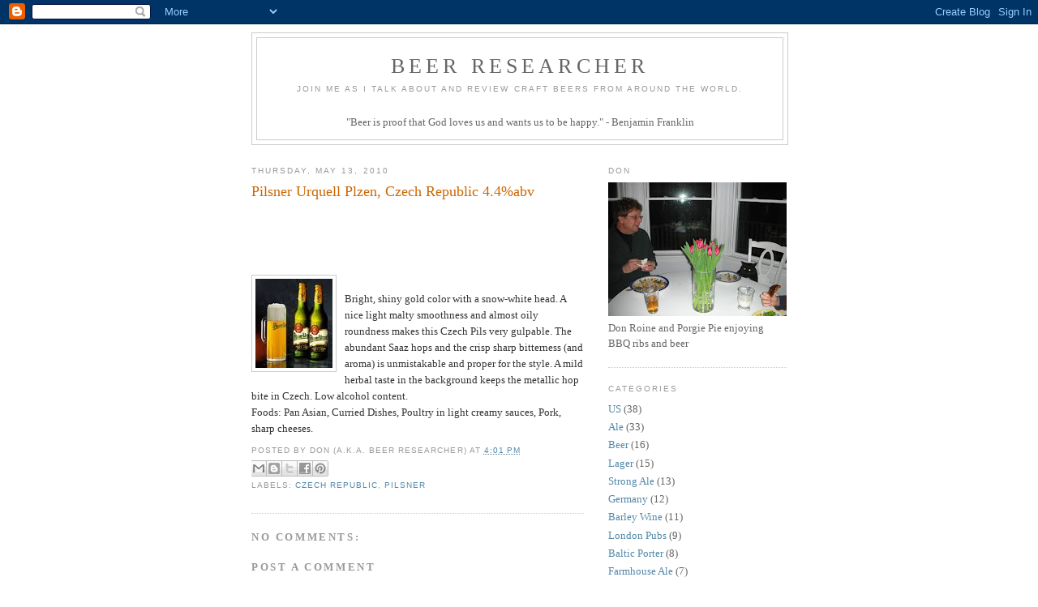

--- FILE ---
content_type: text/html; charset=UTF-8
request_url: https://beerresearcher.blogspot.com/2010/05/pilsner-urquell-plzen-czech-republic.html
body_size: 15812
content:
<!DOCTYPE html>
<html dir='ltr' xmlns='http://www.w3.org/1999/xhtml' xmlns:b='http://www.google.com/2005/gml/b' xmlns:data='http://www.google.com/2005/gml/data' xmlns:expr='http://www.google.com/2005/gml/expr'>
<head>
<link href='https://www.blogger.com/static/v1/widgets/2944754296-widget_css_bundle.css' rel='stylesheet' type='text/css'/>
<meta content='text/html; charset=UTF-8' http-equiv='Content-Type'/>
<meta content='blogger' name='generator'/>
<link href='https://beerresearcher.blogspot.com/favicon.ico' rel='icon' type='image/x-icon'/>
<link href='http://beerresearcher.blogspot.com/2010/05/pilsner-urquell-plzen-czech-republic.html' rel='canonical'/>
<link rel="alternate" type="application/atom+xml" title="Beer Researcher - Atom" href="https://beerresearcher.blogspot.com/feeds/posts/default" />
<link rel="alternate" type="application/rss+xml" title="Beer Researcher - RSS" href="https://beerresearcher.blogspot.com/feeds/posts/default?alt=rss" />
<link rel="service.post" type="application/atom+xml" title="Beer Researcher - Atom" href="https://www.blogger.com/feeds/10081391917601112/posts/default" />

<link rel="alternate" type="application/atom+xml" title="Beer Researcher - Atom" href="https://beerresearcher.blogspot.com/feeds/8523838593679052078/comments/default" />
<!--Can't find substitution for tag [blog.ieCssRetrofitLinks]-->
<link href='https://blogger.googleusercontent.com/img/b/R29vZ2xl/AVvXsEiIj0KZuu53RoSe1maWJCaQ2d4Se6eM_5aNcHYPEqSt1lmMCDrify9MqVQpZJjCw-7ySsD0v0xgA6tSlNZ5pSSRJoREvMJwJbxosLCG-t1T3xPYVq4LON44rySWyXccDUKQPmDdXQhx5o4/s200/pilsner+urquell.jpg' rel='image_src'/>
<meta content='http://beerresearcher.blogspot.com/2010/05/pilsner-urquell-plzen-czech-republic.html' property='og:url'/>
<meta content='Pilsner Urquell  Plzen, Czech Republic  4.4%abv' property='og:title'/>
<meta content='Bright, shiny gold color with a snow-white head. A nice light malty smoothness and almost oily roundness makes this Czech Pils very gulpable...' property='og:description'/>
<meta content='https://blogger.googleusercontent.com/img/b/R29vZ2xl/AVvXsEiIj0KZuu53RoSe1maWJCaQ2d4Se6eM_5aNcHYPEqSt1lmMCDrify9MqVQpZJjCw-7ySsD0v0xgA6tSlNZ5pSSRJoREvMJwJbxosLCG-t1T3xPYVq4LON44rySWyXccDUKQPmDdXQhx5o4/w1200-h630-p-k-no-nu/pilsner+urquell.jpg' property='og:image'/>
<title>Beer Researcher: Pilsner Urquell  Plzen, Czech Republic  4.4%abv</title>
<style id='page-skin-1' type='text/css'><!--
/*
-----------------------------------------------
Blogger Template Style
Name:     Minima
Date:     26 Feb 2004
Updated by: Blogger Team
----------------------------------------------- */
/* Use this with templates/template-twocol.html */
body {
background:#ffffff;
margin:0;
color:#333333;
font:x-small Georgia Serif;
font-size/* */:/**/small;
font-size: /**/small;
text-align: center;
}
a:link {
color:#5588aa;
text-decoration:none;
}
a:visited {
color:#999999;
text-decoration:none;
}
a:hover {
color:#cc6600;
text-decoration:underline;
}
a img {
border-width:0;
}
/* Header
-----------------------------------------------
*/
#header-wrapper {
width:660px;
margin:0 auto 10px;
border:1px solid #cccccc;
}
#header-inner {
background-position: center;
margin-left: auto;
margin-right: auto;
}
#header {
margin: 5px;
border: 1px solid #cccccc;
text-align: center;
color:#666666;
}
#header h1 {
margin:5px 5px 0;
padding:15px 20px .25em;
line-height:1.2em;
text-transform:uppercase;
letter-spacing:.2em;
font: normal normal 200% Georgia, Serif;
}
#header a {
color:#666666;
text-decoration:none;
}
#header a:hover {
color:#666666;
}
#header .description {
margin:0 5px 5px;
padding:0 20px 15px;
max-width:700px;
text-transform:uppercase;
letter-spacing:.2em;
line-height: 1.4em;
font: normal normal 78% 'Trebuchet MS', Trebuchet, Arial, Verdana, Sans-serif;
color: #999999;
}
#header img {
margin-left: auto;
margin-right: auto;
}
/* Outer-Wrapper
----------------------------------------------- */
#outer-wrapper {
width: 660px;
margin:0 auto;
padding:10px;
text-align:left;
font: normal normal 100% Georgia, Serif;
}
#main-wrapper {
width: 410px;
float: left;
word-wrap: break-word; /* fix for long text breaking sidebar float in IE */
overflow: hidden;     /* fix for long non-text content breaking IE sidebar float */
}
#sidebar-wrapper {
width: 220px;
float: right;
word-wrap: break-word; /* fix for long text breaking sidebar float in IE */
overflow: hidden;      /* fix for long non-text content breaking IE sidebar float */
}
/* Headings
----------------------------------------------- */
h2 {
margin:1.5em 0 .75em;
font:normal normal 78% 'Trebuchet MS',Trebuchet,Arial,Verdana,Sans-serif;
line-height: 1.4em;
text-transform:uppercase;
letter-spacing:.2em;
color:#999999;
}
/* Posts
-----------------------------------------------
*/
h2.date-header {
margin:1.5em 0 .5em;
}
.post {
margin:.5em 0 1.5em;
border-bottom:1px dotted #cccccc;
padding-bottom:1.5em;
}
.post h3 {
margin:.25em 0 0;
padding:0 0 4px;
font-size:140%;
font-weight:normal;
line-height:1.4em;
color:#cc6600;
}
.post h3 a, .post h3 a:visited, .post h3 strong {
display:block;
text-decoration:none;
color:#cc6600;
font-weight:normal;
}
.post h3 strong, .post h3 a:hover {
color:#333333;
}
.post-body {
margin:0 0 .75em;
line-height:1.6em;
}
.post-body blockquote {
line-height:1.3em;
}
.post-footer {
margin: .75em 0;
color:#999999;
text-transform:uppercase;
letter-spacing:.1em;
font: normal normal 78% 'Trebuchet MS', Trebuchet, Arial, Verdana, Sans-serif;
line-height: 1.4em;
}
.comment-link {
margin-left:.6em;
}
.post img, table.tr-caption-container {
padding:4px;
border:1px solid #cccccc;
}
.tr-caption-container img {
border: none;
padding: 0;
}
.post blockquote {
margin:1em 20px;
}
.post blockquote p {
margin:.75em 0;
}
/* Comments
----------------------------------------------- */
#comments h4 {
margin:1em 0;
font-weight: bold;
line-height: 1.4em;
text-transform:uppercase;
letter-spacing:.2em;
color: #999999;
}
#comments-block {
margin:1em 0 1.5em;
line-height:1.6em;
}
#comments-block .comment-author {
margin:.5em 0;
}
#comments-block .comment-body {
margin:.25em 0 0;
}
#comments-block .comment-footer {
margin:-.25em 0 2em;
line-height: 1.4em;
text-transform:uppercase;
letter-spacing:.1em;
}
#comments-block .comment-body p {
margin:0 0 .75em;
}
.deleted-comment {
font-style:italic;
color:gray;
}
#blog-pager-newer-link {
float: left;
}
#blog-pager-older-link {
float: right;
}
#blog-pager {
text-align: center;
}
.feed-links {
clear: both;
line-height: 2.5em;
}
/* Sidebar Content
----------------------------------------------- */
.sidebar {
color: #666666;
line-height: 1.5em;
}
.sidebar ul {
list-style:none;
margin:0 0 0;
padding:0 0 0;
}
.sidebar li {
margin:0;
padding-top:0;
padding-right:0;
padding-bottom:.25em;
padding-left:15px;
text-indent:-15px;
line-height:1.5em;
}
.sidebar .widget, .main .widget {
border-bottom:1px dotted #cccccc;
margin:0 0 1.5em;
padding:0 0 1.5em;
}
.main .Blog {
border-bottom-width: 0;
}
/* Profile
----------------------------------------------- */
.profile-img {
float: left;
margin-top: 0;
margin-right: 5px;
margin-bottom: 5px;
margin-left: 0;
padding: 4px;
border: 1px solid #cccccc;
}
.profile-data {
margin:0;
text-transform:uppercase;
letter-spacing:.1em;
font: normal normal 78% 'Trebuchet MS', Trebuchet, Arial, Verdana, Sans-serif;
color: #999999;
font-weight: bold;
line-height: 1.6em;
}
.profile-datablock {
margin:.5em 0 .5em;
}
.profile-textblock {
margin: 0.5em 0;
line-height: 1.6em;
}
.profile-link {
font: normal normal 78% 'Trebuchet MS', Trebuchet, Arial, Verdana, Sans-serif;
text-transform: uppercase;
letter-spacing: .1em;
}
/* Footer
----------------------------------------------- */
#footer {
width:660px;
clear:both;
margin:0 auto;
padding-top:15px;
line-height: 1.6em;
text-transform:uppercase;
letter-spacing:.1em;
text-align: center;
}

--></style>
<script type='text/javascript'>

  var _gaq = _gaq || [];
  _gaq.push(['_setAccount', 'UA-24047176-1']);
  _gaq.push(['_trackPageview']);

  (function() {
    var ga = document.createElement('script'); ga.type = 'text/javascript'; ga.async = true;
    ga.src = ('https:' == document.location.protocol ? 'https://ssl' : 'http://www') + '.google-analytics.com/ga.js';
    var s = document.getElementsByTagName('script')[0]; s.parentNode.insertBefore(ga, s);
  })();

</script>
<link href='https://www.blogger.com/dyn-css/authorization.css?targetBlogID=10081391917601112&amp;zx=d59ac6da-963b-4c73-ac9a-1db02f150bcb' media='none' onload='if(media!=&#39;all&#39;)media=&#39;all&#39;' rel='stylesheet'/><noscript><link href='https://www.blogger.com/dyn-css/authorization.css?targetBlogID=10081391917601112&amp;zx=d59ac6da-963b-4c73-ac9a-1db02f150bcb' rel='stylesheet'/></noscript>
<meta name='google-adsense-platform-account' content='ca-host-pub-1556223355139109'/>
<meta name='google-adsense-platform-domain' content='blogspot.com'/>

<!-- data-ad-client=ca-pub-2842306661167615 -->

</head>
<body>
<div class='navbar section' id='navbar'><div class='widget Navbar' data-version='1' id='Navbar1'><script type="text/javascript">
    function setAttributeOnload(object, attribute, val) {
      if(window.addEventListener) {
        window.addEventListener('load',
          function(){ object[attribute] = val; }, false);
      } else {
        window.attachEvent('onload', function(){ object[attribute] = val; });
      }
    }
  </script>
<div id="navbar-iframe-container"></div>
<script type="text/javascript" src="https://apis.google.com/js/platform.js"></script>
<script type="text/javascript">
      gapi.load("gapi.iframes:gapi.iframes.style.bubble", function() {
        if (gapi.iframes && gapi.iframes.getContext) {
          gapi.iframes.getContext().openChild({
              url: 'https://www.blogger.com/navbar/10081391917601112?po\x3d8523838593679052078\x26origin\x3dhttps://beerresearcher.blogspot.com',
              where: document.getElementById("navbar-iframe-container"),
              id: "navbar-iframe"
          });
        }
      });
    </script><script type="text/javascript">
(function() {
var script = document.createElement('script');
script.type = 'text/javascript';
script.src = '//pagead2.googlesyndication.com/pagead/js/google_top_exp.js';
var head = document.getElementsByTagName('head')[0];
if (head) {
head.appendChild(script);
}})();
</script>
</div></div>
<script type='text/javascript'>

  var _gaq = _gaq || [];
  _gaq.push(['_setAccount', 'UA-16404275-1']);
  _gaq.push(['_trackPageview']);

  (function() {
    var ga = document.createElement('script'); ga.type = 'text/javascript'; ga.async = true;
    ga.src = ('https:' == document.location.protocol ? 'https://ssl' : 'http://www') + '.google-analytics.com/ga.js';
    var s = document.getElementsByTagName('script')[0]; s.parentNode.insertBefore(ga, s);
  })();

</script>
<div id='outer-wrapper'><div id='wrap2'>
<!-- skip links for text browsers -->
<span id='skiplinks' style='display:none;'>
<a href='#main'>skip to main </a> |
      <a href='#sidebar'>skip to sidebar</a>
</span>
<div id='header-wrapper'>
<div class='header section' id='header'><div class='widget Header' data-version='1' id='Header1'>
<div id='header-inner'>
<div class='titlewrapper'>
<h1 class='title'>
<a href='https://beerresearcher.blogspot.com/'>
Beer Researcher
</a>
</h1>
</div>
<div class='descriptionwrapper'>
<p class='description'><span>Join me as I talk about and review craft beers from around the world.<p><p>"Beer is proof that God loves us and wants us to be happy." - Benjamin Franklin</p></p></span></p>
</div>
</div>
</div></div>
</div>
<div id='content-wrapper'>
<div id='crosscol-wrapper' style='text-align:center'>
<div class='crosscol no-items section' id='crosscol'></div>
</div>
<div id='main-wrapper'>
<div class='main section' id='main'><div class='widget Blog' data-version='1' id='Blog1'>
<div class='blog-posts hfeed'>

          <div class="date-outer">
        
<h2 class='date-header'><span>Thursday, May 13, 2010</span></h2>

          <div class="date-posts">
        
<div class='post-outer'>
<div class='post hentry uncustomized-post-template'>
<a name='8523838593679052078'></a>
<h3 class='post-title entry-title'>
<a href='https://beerresearcher.blogspot.com/2010/05/pilsner-urquell-plzen-czech-republic.html'>Pilsner Urquell  Plzen, Czech Republic  4.4%abv</a>
</h3>
<div class='post-header'>
<div class='post-header-line-1'></div>
</div>
<div class='post-body entry-content'>
<iframe allowTransparency='true' frameborder='0' scrolling='no' src='http://www.facebook.com/plugins/like.php?href=http%253A%252F%252Fbeerresearcher.blogspot.com%252F&layout=standard&show_faces=true&width=450&action=like&font=arial&colorscheme=light&height=80' style='border:none; overflow:hidden; width:450px; height:80px;'></iframe>
<a href="https://blogger.googleusercontent.com/img/b/R29vZ2xl/AVvXsEiIj0KZuu53RoSe1maWJCaQ2d4Se6eM_5aNcHYPEqSt1lmMCDrify9MqVQpZJjCw-7ySsD0v0xgA6tSlNZ5pSSRJoREvMJwJbxosLCG-t1T3xPYVq4LON44rySWyXccDUKQPmDdXQhx5o4/s1600/pilsner+urquell.jpg" onblur="try {parent.deselectBloggerImageGracefully();} catch(e) {}"><img alt="" border="0" id="BLOGGER_PHOTO_ID_5470894055953852706" src="https://blogger.googleusercontent.com/img/b/R29vZ2xl/AVvXsEiIj0KZuu53RoSe1maWJCaQ2d4Se6eM_5aNcHYPEqSt1lmMCDrify9MqVQpZJjCw-7ySsD0v0xgA6tSlNZ5pSSRJoREvMJwJbxosLCG-t1T3xPYVq4LON44rySWyXccDUKQPmDdXQhx5o4/s200/pilsner+urquell.jpg" style="float:left; margin:0 10px 10px 0;cursor:pointer; cursor:hand;width: 95px; height: 110px;" /></a><br />Bright, shiny gold color with a snow-white head. A nice light malty smoothness and almost oily roundness makes this Czech Pils very gulpable. The abundant Saaz hops and the crisp sharp bitterness (and aroma) is unmistakable and proper for the style. A mild herbal taste in the background keeps the metallic hop bite in Czech. Low alcohol content.<br />Foods: Pan Asian, Curried Dishes, Poultry in light creamy sauces, Pork, sharp cheeses.
<div style='clear: both;'></div>
</div>
<div class='post-footer'>
<div class='post-footer-line post-footer-line-1'>
<span class='post-author vcard'>
Posted by
<span class='fn'>Don (A.K.A. Beer Researcher)</span>
</span>
<span class='post-timestamp'>
at
<a class='timestamp-link' href='https://beerresearcher.blogspot.com/2010/05/pilsner-urquell-plzen-czech-republic.html' rel='bookmark' title='permanent link'><abbr class='published' title='2010-05-13T16:01:00-07:00'>4:01&#8239;PM</abbr></a>
</span>
<span class='reaction-buttons'>
</span>
<span class='star-ratings'>
</span>
<span class='post-comment-link'>
</span>
<span class='post-backlinks post-comment-link'>
</span>
<span class='post-icons'>
<span class='item-control blog-admin pid-492679098'>
<a href='https://www.blogger.com/post-edit.g?blogID=10081391917601112&postID=8523838593679052078&from=pencil' title='Edit Post'>
<img alt='' class='icon-action' height='18' src='https://resources.blogblog.com/img/icon18_edit_allbkg.gif' width='18'/>
</a>
</span>
</span>
<div class='post-share-buttons'>
<a class='goog-inline-block share-button sb-email' href='&target=email' target='_blank' title='Email This'><span class='share-button-link-text'>Email This</span></a><a class='goog-inline-block share-button sb-blog' href='&target=blog' onclick='window.open(this.href, "_blank", "height=270,width=475"); return false;' target='_blank' title='BlogThis!'><span class='share-button-link-text'>BlogThis!</span></a><a class='goog-inline-block share-button sb-twitter' href='&target=twitter' target='_blank' title='Share to X'><span class='share-button-link-text'>Share to X</span></a><a class='goog-inline-block share-button sb-facebook' href='&target=facebook' onclick='window.open(this.href, "_blank", "height=430,width=640"); return false;' target='_blank' title='Share to Facebook'><span class='share-button-link-text'>Share to Facebook</span></a><a class='goog-inline-block share-button sb-pinterest' href='&target=pinterest' target='_blank' title='Share to Pinterest'><span class='share-button-link-text'>Share to Pinterest</span></a>
</div>
</div>
<div class='post-footer-line post-footer-line-2'>
<span class='post-labels'>
Labels:
<a href='https://beerresearcher.blogspot.com/search/label/Czech%20Republic' rel='tag'>Czech Republic</a>,
<a href='https://beerresearcher.blogspot.com/search/label/Pilsner' rel='tag'>Pilsner</a>
</span>
</div>
<div class='post-footer-line post-footer-line-3'>
<span class='post-location'>
</span>
</div>
</div>
</div>
<div class='comments' id='comments'>
<a name='comments'></a>
<h4>No comments:</h4>
<div id='Blog1_comments-block-wrapper'>
<dl class='avatar-comment-indent' id='comments-block'>
</dl>
</div>
<p class='comment-footer'>
<div class='comment-form'>
<a name='comment-form'></a>
<h4 id='comment-post-message'>Post a Comment</h4>
<p>
</p>
<a href='https://www.blogger.com/comment/frame/10081391917601112?po=8523838593679052078&hl=en&saa=85391&origin=https://beerresearcher.blogspot.com' id='comment-editor-src'></a>
<iframe allowtransparency='true' class='blogger-iframe-colorize blogger-comment-from-post' frameborder='0' height='410px' id='comment-editor' name='comment-editor' src='' width='100%'></iframe>
<script src='https://www.blogger.com/static/v1/jsbin/2830521187-comment_from_post_iframe.js' type='text/javascript'></script>
<script type='text/javascript'>
      BLOG_CMT_createIframe('https://www.blogger.com/rpc_relay.html');
    </script>
</div>
</p>
</div>
</div>
<div class='inline-ad'>
<script type="text/javascript"><!--
google_ad_client="pub-2842306661167615";
google_ad_host="pub-1556223355139109";
google_ad_width=300;
google_ad_height=250;
google_ad_format="300x250_as";
google_ad_type="text_image";
google_ad_host_channel="0001";
google_color_border="FFFFFF";
google_color_bg="FFFFFF";
google_color_link="CC6600";
google_color_url="333333";
google_color_text="333333";
//--></script>
<script type="text/javascript" src="//pagead2.googlesyndication.com/pagead/show_ads.js">
</script>
</div>

        </div></div>
      
</div>
<div class='blog-pager' id='blog-pager'>
<span id='blog-pager-newer-link'>
<a class='blog-pager-newer-link' href='https://beerresearcher.blogspot.com/2010/05/ayinger-jahrhundert-bier-helles-lager.html' id='Blog1_blog-pager-newer-link' title='Newer Post'>Newer Post</a>
</span>
<span id='blog-pager-older-link'>
<a class='blog-pager-older-link' href='https://beerresearcher.blogspot.com/2010/05/czechvar-ceske-budejovice-czech.html' id='Blog1_blog-pager-older-link' title='Older Post'>Older Post</a>
</span>
<a class='home-link' href='https://beerresearcher.blogspot.com/'>Home</a>
</div>
<div class='clear'></div>
<div class='post-feeds'>
<div class='feed-links'>
Subscribe to:
<a class='feed-link' href='https://beerresearcher.blogspot.com/feeds/8523838593679052078/comments/default' target='_blank' type='application/atom+xml'>Post Comments (Atom)</a>
</div>
</div>
</div></div>
</div>
<div id='sidebar-wrapper'>
<div class='sidebar section' id='sidebar'><div class='widget Image' data-version='1' id='Image1'>
<h2>Don</h2>
<div class='widget-content'>
<img alt='Don' height='165' id='Image1_img' src='//4.bp.blogspot.com/_iqrPfxbVuvs/S-2msCFgsXI/AAAAAAAAABc/uNuyGaxUdM0/S220/Don+Roine+and+Porgie+having+beer+and+bbq.jpg' width='220'/>
<br/>
<span class='caption'>Don Roine and Porgie Pie enjoying BBQ ribs and beer</span>
</div>
<div class='clear'></div>
</div><div class='widget Label' data-version='1' id='Label1'>
<h2>Categories</h2>
<div class='widget-content list-label-widget-content'>
<ul>
<li>
<a dir='ltr' href='https://beerresearcher.blogspot.com/search/label/US'>US</a>
<span dir='ltr'>(38)</span>
</li>
<li>
<a dir='ltr' href='https://beerresearcher.blogspot.com/search/label/Ale'>Ale</a>
<span dir='ltr'>(33)</span>
</li>
<li>
<a dir='ltr' href='https://beerresearcher.blogspot.com/search/label/Beer'>Beer</a>
<span dir='ltr'>(16)</span>
</li>
<li>
<a dir='ltr' href='https://beerresearcher.blogspot.com/search/label/Lager'>Lager</a>
<span dir='ltr'>(15)</span>
</li>
<li>
<a dir='ltr' href='https://beerresearcher.blogspot.com/search/label/Strong%20Ale'>Strong Ale</a>
<span dir='ltr'>(13)</span>
</li>
<li>
<a dir='ltr' href='https://beerresearcher.blogspot.com/search/label/Germany'>Germany</a>
<span dir='ltr'>(12)</span>
</li>
<li>
<a dir='ltr' href='https://beerresearcher.blogspot.com/search/label/Barley%20Wine'>Barley Wine</a>
<span dir='ltr'>(11)</span>
</li>
<li>
<a dir='ltr' href='https://beerresearcher.blogspot.com/search/label/London%20Pubs'>London Pubs</a>
<span dir='ltr'>(9)</span>
</li>
<li>
<a dir='ltr' href='https://beerresearcher.blogspot.com/search/label/Baltic%20Porter'>Baltic Porter</a>
<span dir='ltr'>(8)</span>
</li>
<li>
<a dir='ltr' href='https://beerresearcher.blogspot.com/search/label/Farmhouse%20Ale'>Farmhouse Ale</a>
<span dir='ltr'>(7)</span>
</li>
<li>
<a dir='ltr' href='https://beerresearcher.blogspot.com/search/label/Pilsner'>Pilsner</a>
<span dir='ltr'>(7)</span>
</li>
<li>
<a dir='ltr' href='https://beerresearcher.blogspot.com/search/label/American%20Pale%20Ale'>American Pale Ale</a>
<span dir='ltr'>(6)</span>
</li>
<li>
<a dir='ltr' href='https://beerresearcher.blogspot.com/search/label/Belgian%20Ale'>Belgian Ale</a>
<span dir='ltr'>(6)</span>
</li>
<li>
<a dir='ltr' href='https://beerresearcher.blogspot.com/search/label/Belgium'>Belgium</a>
<span dir='ltr'>(6)</span>
</li>
<li>
<a dir='ltr' href='https://beerresearcher.blogspot.com/search/label/France'>France</a>
<span dir='ltr'>(6)</span>
</li>
<li>
<a dir='ltr' href='https://beerresearcher.blogspot.com/search/label/Oktoberfest'>Oktoberfest</a>
<span dir='ltr'>(6)</span>
</li>
<li>
<a dir='ltr' href='https://beerresearcher.blogspot.com/search/label/Saison'>Saison</a>
<span dir='ltr'>(6)</span>
</li>
<li>
<a dir='ltr' href='https://beerresearcher.blogspot.com/search/label/Winter%20Beer'>Winter Beer</a>
<span dir='ltr'>(6)</span>
</li>
<li>
<a dir='ltr' href='https://beerresearcher.blogspot.com/search/label/Biere%20de%20Garde'>Biere de Garde</a>
<span dir='ltr'>(5)</span>
</li>
<li>
<a dir='ltr' href='https://beerresearcher.blogspot.com/search/label/Cask%20Ale'>Cask Ale</a>
<span dir='ltr'>(5)</span>
</li>
<li>
<a dir='ltr' href='https://beerresearcher.blogspot.com/search/label/Fruit%2FVegetable%20Beer'>Fruit/Vegetable Beer</a>
<span dir='ltr'>(5)</span>
</li>
<li>
<a dir='ltr' href='https://beerresearcher.blogspot.com/search/label/IPA'>IPA</a>
<span dir='ltr'>(5)</span>
</li>
<li>
<a dir='ltr' href='https://beerresearcher.blogspot.com/search/label/Imperial%20Red%20Ale'>Imperial Red Ale</a>
<span dir='ltr'>(5)</span>
</li>
<li>
<a dir='ltr' href='https://beerresearcher.blogspot.com/search/label/Marzen'>Marzen</a>
<span dir='ltr'>(5)</span>
</li>
<li>
<a dir='ltr' href='https://beerresearcher.blogspot.com/search/label/Porter'>Porter</a>
<span dir='ltr'>(5)</span>
</li>
<li>
<a dir='ltr' href='https://beerresearcher.blogspot.com/search/label/Blonde'>Blonde</a>
<span dir='ltr'>(4)</span>
</li>
<li>
<a dir='ltr' href='https://beerresearcher.blogspot.com/search/label/Brown%20Ale'>Brown Ale</a>
<span dir='ltr'>(4)</span>
</li>
<li>
<a dir='ltr' href='https://beerresearcher.blogspot.com/search/label/Doppelbock'>Doppelbock</a>
<span dir='ltr'>(4)</span>
</li>
<li>
<a dir='ltr' href='https://beerresearcher.blogspot.com/search/label/English%20pubs'>English pubs</a>
<span dir='ltr'>(4)</span>
</li>
<li>
<a dir='ltr' href='https://beerresearcher.blogspot.com/search/label/Finland'>Finland</a>
<span dir='ltr'>(4)</span>
</li>
<li>
<a dir='ltr' href='https://beerresearcher.blogspot.com/search/label/Imperial%20Stout'>Imperial Stout</a>
<span dir='ltr'>(4)</span>
</li>
<li>
<a dir='ltr' href='https://beerresearcher.blogspot.com/search/label/Mayflower%20Brewing'>Mayflower Brewing</a>
<span dir='ltr'>(4)</span>
</li>
<li>
<a dir='ltr' href='https://beerresearcher.blogspot.com/search/label/Pubs'>Pubs</a>
<span dir='ltr'>(4)</span>
</li>
<li>
<a dir='ltr' href='https://beerresearcher.blogspot.com/search/label/Rating%20Beer'>Rating Beer</a>
<span dir='ltr'>(4)</span>
</li>
<li>
<a dir='ltr' href='https://beerresearcher.blogspot.com/search/label/BBC'>BBC</a>
<span dir='ltr'>(3)</span>
</li>
<li>
<a dir='ltr' href='https://beerresearcher.blogspot.com/search/label/Beer%20Bars'>Beer Bars</a>
<span dir='ltr'>(3)</span>
</li>
<li>
<a dir='ltr' href='https://beerresearcher.blogspot.com/search/label/Beer%20Styles'>Beer Styles</a>
<span dir='ltr'>(3)</span>
</li>
<li>
<a dir='ltr' href='https://beerresearcher.blogspot.com/search/label/Biere%20de%20Champagne'>Biere de Champagne</a>
<span dir='ltr'>(3)</span>
</li>
<li>
<a dir='ltr' href='https://beerresearcher.blogspot.com/search/label/Norway'>Norway</a>
<span dir='ltr'>(3)</span>
</li>
<li>
<a dir='ltr' href='https://beerresearcher.blogspot.com/search/label/Old%20Ale'>Old Ale</a>
<span dir='ltr'>(3)</span>
</li>
<li>
<a dir='ltr' href='https://beerresearcher.blogspot.com/search/label/Public%20Houses'>Public Houses</a>
<span dir='ltr'>(3)</span>
</li>
<li>
<a dir='ltr' href='https://beerresearcher.blogspot.com/search/label/Pumpkin'>Pumpkin</a>
<span dir='ltr'>(3)</span>
</li>
<li>
<a dir='ltr' href='https://beerresearcher.blogspot.com/search/label/Quadrupel%20ale'>Quadrupel ale</a>
<span dir='ltr'>(3)</span>
</li>
<li>
<a dir='ltr' href='https://beerresearcher.blogspot.com/search/label/Quadruple%20Ale'>Quadruple Ale</a>
<span dir='ltr'>(3)</span>
</li>
<li>
<a dir='ltr' href='https://beerresearcher.blogspot.com/search/label/Rauchebier'>Rauchebier</a>
<span dir='ltr'>(3)</span>
</li>
<li>
<a dir='ltr' href='https://beerresearcher.blogspot.com/search/label/Red%20Ale'>Red Ale</a>
<span dir='ltr'>(3)</span>
</li>
<li>
<a dir='ltr' href='https://beerresearcher.blogspot.com/search/label/Rye%20Ale'>Rye Ale</a>
<span dir='ltr'>(3)</span>
</li>
<li>
<a dir='ltr' href='https://beerresearcher.blogspot.com/search/label/Scotland'>Scotland</a>
<span dir='ltr'>(3)</span>
</li>
<li>
<a dir='ltr' href='https://beerresearcher.blogspot.com/search/label/Stout'>Stout</a>
<span dir='ltr'>(3)</span>
</li>
<li>
<a dir='ltr' href='https://beerresearcher.blogspot.com/search/label/Wee%20Heavy'>Wee Heavy</a>
<span dir='ltr'>(3)</span>
</li>
<li>
<a dir='ltr' href='https://beerresearcher.blogspot.com/search/label/Wheat%20Double%20bock'>Wheat Double bock</a>
<span dir='ltr'>(3)</span>
</li>
<li>
<a dir='ltr' href='https://beerresearcher.blogspot.com/search/label/4th%20of%20July%20Beers'>4th of July Beers</a>
<span dir='ltr'>(2)</span>
</li>
<li>
<a dir='ltr' href='https://beerresearcher.blogspot.com/search/label/Aged%20Beer'>Aged Beer</a>
<span dir='ltr'>(2)</span>
</li>
<li>
<a dir='ltr' href='https://beerresearcher.blogspot.com/search/label/American%20IPA'>American IPA</a>
<span dir='ltr'>(2)</span>
</li>
<li>
<a dir='ltr' href='https://beerresearcher.blogspot.com/search/label/American%20Porters'>American Porters</a>
<span dir='ltr'>(2)</span>
</li>
<li>
<a dir='ltr' href='https://beerresearcher.blogspot.com/search/label/Autumn%20Ale'>Autumn Ale</a>
<span dir='ltr'>(2)</span>
</li>
<li>
<a dir='ltr' href='https://beerresearcher.blogspot.com/search/label/Barleywine'>Barleywine</a>
<span dir='ltr'>(2)</span>
</li>
<li>
<a dir='ltr' href='https://beerresearcher.blogspot.com/search/label/Beer%20Bar'>Beer Bar</a>
<span dir='ltr'>(2)</span>
</li>
<li>
<a dir='ltr' href='https://beerresearcher.blogspot.com/search/label/Beer%20Rating'>Beer Rating</a>
<span dir='ltr'>(2)</span>
</li>
<li>
<a dir='ltr' href='https://beerresearcher.blogspot.com/search/label/Beer%20to%20Avoid'>Beer to Avoid</a>
<span dir='ltr'>(2)</span>
</li>
<li>
<a dir='ltr' href='https://beerresearcher.blogspot.com/search/label/Belgian%20Beer'>Belgian Beer</a>
<span dir='ltr'>(2)</span>
</li>
<li>
<a dir='ltr' href='https://beerresearcher.blogspot.com/search/label/Biere%20Brut'>Biere Brut</a>
<span dir='ltr'>(2)</span>
</li>
<li>
<a dir='ltr' href='https://beerresearcher.blogspot.com/search/label/Black%20IPA'>Black IPA</a>
<span dir='ltr'>(2)</span>
</li>
<li>
<a dir='ltr' href='https://beerresearcher.blogspot.com/search/label/Bock'>Bock</a>
<span dir='ltr'>(2)</span>
</li>
<li>
<a dir='ltr' href='https://beerresearcher.blogspot.com/search/label/Bock%20Beer'>Bock Beer</a>
<span dir='ltr'>(2)</span>
</li>
<li>
<a dir='ltr' href='https://beerresearcher.blogspot.com/search/label/Brazil'>Brazil</a>
<span dir='ltr'>(2)</span>
</li>
<li>
<a dir='ltr' href='https://beerresearcher.blogspot.com/search/label/British%20Beer%20Company'>British Beer Company</a>
<span dir='ltr'>(2)</span>
</li>
<li>
<a dir='ltr' href='https://beerresearcher.blogspot.com/search/label/British%20Strong%20Ale'>British Strong Ale</a>
<span dir='ltr'>(2)</span>
</li>
<li>
<a dir='ltr' href='https://beerresearcher.blogspot.com/search/label/CAMRA%20pubs'>CAMRA pubs</a>
<span dir='ltr'>(2)</span>
</li>
<li>
<a dir='ltr' href='https://beerresearcher.blogspot.com/search/label/Canada'>Canada</a>
<span dir='ltr'>(2)</span>
</li>
<li>
<a dir='ltr' href='https://beerresearcher.blogspot.com/search/label/Christmas'>Christmas</a>
<span dir='ltr'>(2)</span>
</li>
<li>
<a dir='ltr' href='https://beerresearcher.blogspot.com/search/label/Christmas%20beer'>Christmas beer</a>
<span dir='ltr'>(2)</span>
</li>
<li>
<a dir='ltr' href='https://beerresearcher.blogspot.com/search/label/Classic%20Beer%20Styles'>Classic Beer Styles</a>
<span dir='ltr'>(2)</span>
</li>
<li>
<a dir='ltr' href='https://beerresearcher.blogspot.com/search/label/Craft%20Beer'>Craft Beer</a>
<span dir='ltr'>(2)</span>
</li>
<li>
<a dir='ltr' href='https://beerresearcher.blogspot.com/search/label/Czech%20Republic'>Czech Republic</a>
<span dir='ltr'>(2)</span>
</li>
<li>
<a dir='ltr' href='https://beerresearcher.blogspot.com/search/label/England'>England</a>
<span dir='ltr'>(2)</span>
</li>
<li>
<a dir='ltr' href='https://beerresearcher.blogspot.com/search/label/English%20Ale'>English Ale</a>
<span dir='ltr'>(2)</span>
</li>
<li>
<a dir='ltr' href='https://beerresearcher.blogspot.com/search/label/English%20Pale%20Ale'>English Pale Ale</a>
<span dir='ltr'>(2)</span>
</li>
<li>
<a dir='ltr' href='https://beerresearcher.blogspot.com/search/label/English%20Porters'>English Porters</a>
<span dir='ltr'>(2)</span>
</li>
<li>
<a dir='ltr' href='https://beerresearcher.blogspot.com/search/label/European%20Lagers'>European Lagers</a>
<span dir='ltr'>(2)</span>
</li>
<li>
<a dir='ltr' href='https://beerresearcher.blogspot.com/search/label/German%20Christmas%20Bier'>German Christmas Bier</a>
<span dir='ltr'>(2)</span>
</li>
<li>
<a dir='ltr' href='https://beerresearcher.blogspot.com/search/label/Golden%20Ale'>Golden Ale</a>
<span dir='ltr'>(2)</span>
</li>
<li>
<a dir='ltr' href='https://beerresearcher.blogspot.com/search/label/Gueze'>Gueze</a>
<span dir='ltr'>(2)</span>
</li>
<li>
<a dir='ltr' href='https://beerresearcher.blogspot.com/search/label/Guinness%20Stout'>Guinness Stout</a>
<span dir='ltr'>(2)</span>
</li>
<li>
<a dir='ltr' href='https://beerresearcher.blogspot.com/search/label/Helles'>Helles</a>
<span dir='ltr'>(2)</span>
</li>
<li>
<a dir='ltr' href='https://beerresearcher.blogspot.com/search/label/Imperial%20Pumpkin%20Ale'>Imperial Pumpkin Ale</a>
<span dir='ltr'>(2)</span>
</li>
<li>
<a dir='ltr' href='https://beerresearcher.blogspot.com/search/label/Oktoberfest%20celebration'>Oktoberfest celebration</a>
<span dir='ltr'>(2)</span>
</li>
<li>
<a dir='ltr' href='https://beerresearcher.blogspot.com/search/label/Organic%20Pilsner'>Organic Pilsner</a>
<span dir='ltr'>(2)</span>
</li>
<li>
<a dir='ltr' href='https://beerresearcher.blogspot.com/search/label/Pale%20Ale'>Pale Ale</a>
<span dir='ltr'>(2)</span>
</li>
<li>
<a dir='ltr' href='https://beerresearcher.blogspot.com/search/label/Pale%20Lager'>Pale Lager</a>
<span dir='ltr'>(2)</span>
</li>
<li>
<a dir='ltr' href='https://beerresearcher.blogspot.com/search/label/Pubs%20of%20London'>Pubs of London</a>
<span dir='ltr'>(2)</span>
</li>
<li>
<a dir='ltr' href='https://beerresearcher.blogspot.com/search/label/Quad%20Ale'>Quad Ale</a>
<span dir='ltr'>(2)</span>
</li>
<li>
<a dir='ltr' href='https://beerresearcher.blogspot.com/search/label/Rauch'>Rauch</a>
<span dir='ltr'>(2)</span>
</li>
<li>
<a dir='ltr' href='https://beerresearcher.blogspot.com/search/label/Russian%20Stout'>Russian Stout</a>
<span dir='ltr'>(2)</span>
</li>
<li>
<a dir='ltr' href='https://beerresearcher.blogspot.com/search/label/Sahti'>Sahti</a>
<span dir='ltr'>(2)</span>
</li>
<li>
<a dir='ltr' href='https://beerresearcher.blogspot.com/search/label/Scottish%20Ale'>Scottish Ale</a>
<span dir='ltr'>(2)</span>
</li>
<li>
<a dir='ltr' href='https://beerresearcher.blogspot.com/search/label/Spring%20Ale'>Spring Ale</a>
<span dir='ltr'>(2)</span>
</li>
<li>
<a dir='ltr' href='https://beerresearcher.blogspot.com/search/label/Spring%20Beer'>Spring Beer</a>
<span dir='ltr'>(2)</span>
</li>
<li>
<a dir='ltr' href='https://beerresearcher.blogspot.com/search/label/Stout%20-%20Imperial%20Stout'>Stout - Imperial Stout</a>
<span dir='ltr'>(2)</span>
</li>
<li>
<a dir='ltr' href='https://beerresearcher.blogspot.com/search/label/Strong%20Beer'>Strong Beer</a>
<span dir='ltr'>(2)</span>
</li>
<li>
<a dir='ltr' href='https://beerresearcher.blogspot.com/search/label/Summer%20Beer'>Summer Beer</a>
<span dir='ltr'>(2)</span>
</li>
<li>
<a dir='ltr' href='https://beerresearcher.blogspot.com/search/label/Thanksgiving%20Ale'>Thanksgiving Ale</a>
<span dir='ltr'>(2)</span>
</li>
<li>
<a dir='ltr' href='https://beerresearcher.blogspot.com/search/label/Trappist%20Ale'>Trappist Ale</a>
<span dir='ltr'>(2)</span>
</li>
<li>
<a dir='ltr' href='https://beerresearcher.blogspot.com/search/label/Witbier'>Witbier</a>
<span dir='ltr'>(2)</span>
</li>
<li>
<a dir='ltr' href='https://beerresearcher.blogspot.com/search/label/cask%20beer'>cask beer</a>
<span dir='ltr'>(2)</span>
</li>
<li>
<a dir='ltr' href='https://beerresearcher.blogspot.com/search/label/smoked%20beer'>smoked beer</a>
<span dir='ltr'>(2)</span>
</li>
<li>
<a dir='ltr' href='https://beerresearcher.blogspot.com/search/label/ABCC'>ABCC</a>
<span dir='ltr'>(1)</span>
</li>
<li>
<a dir='ltr' href='https://beerresearcher.blogspot.com/search/label/Adjunct%20Lager'>Adjunct Lager</a>
<span dir='ltr'>(1)</span>
</li>
<li>
<a dir='ltr' href='https://beerresearcher.blogspot.com/search/label/Adjuncts'>Adjuncts</a>
<span dir='ltr'>(1)</span>
</li>
<li>
<a dir='ltr' href='https://beerresearcher.blogspot.com/search/label/Aged%20Ale'>Aged Ale</a>
<span dir='ltr'>(1)</span>
</li>
<li>
<a dir='ltr' href='https://beerresearcher.blogspot.com/search/label/Ale%20Houses'>Ale Houses</a>
<span dir='ltr'>(1)</span>
</li>
<li>
<a dir='ltr' href='https://beerresearcher.blogspot.com/search/label/Allagash'>Allagash</a>
<span dir='ltr'>(1)</span>
</li>
<li>
<a dir='ltr' href='https://beerresearcher.blogspot.com/search/label/Alsatian%20Ale'>Alsatian Ale</a>
<span dir='ltr'>(1)</span>
</li>
<li>
<a dir='ltr' href='https://beerresearcher.blogspot.com/search/label/Altbier'>Altbier</a>
<span dir='ltr'>(1)</span>
</li>
<li>
<a dir='ltr' href='https://beerresearcher.blogspot.com/search/label/Amber%20Ale'>Amber Ale</a>
<span dir='ltr'>(1)</span>
</li>
<li>
<a dir='ltr' href='https://beerresearcher.blogspot.com/search/label/American%20Adjunct%20Lager'>American Adjunct Lager</a>
<span dir='ltr'>(1)</span>
</li>
<li>
<a dir='ltr' href='https://beerresearcher.blogspot.com/search/label/American%20Barleywine'>American Barleywine</a>
<span dir='ltr'>(1)</span>
</li>
<li>
<a dir='ltr' href='https://beerresearcher.blogspot.com/search/label/American%20Wild%20Ale'>American Wild Ale</a>
<span dir='ltr'>(1)</span>
</li>
<li>
<a dir='ltr' href='https://beerresearcher.blogspot.com/search/label/Aquavit'>Aquavit</a>
<span dir='ltr'>(1)</span>
</li>
<li>
<a dir='ltr' href='https://beerresearcher.blogspot.com/search/label/Austria'>Austria</a>
<span dir='ltr'>(1)</span>
</li>
<li>
<a dir='ltr' href='https://beerresearcher.blogspot.com/search/label/Ayinger%20Celebrator'>Ayinger Celebrator</a>
<span dir='ltr'>(1)</span>
</li>
<li>
<a dir='ltr' href='https://beerresearcher.blogspot.com/search/label/Baden%20Baden%20Red%20Ale'>Baden Baden Red Ale</a>
<span dir='ltr'>(1)</span>
</li>
<li>
<a dir='ltr' href='https://beerresearcher.blogspot.com/search/label/Barrel-Aged'>Barrel-Aged</a>
<span dir='ltr'>(1)</span>
</li>
<li>
<a dir='ltr' href='https://beerresearcher.blogspot.com/search/label/Bastille%20Day'>Bastille Day</a>
<span dir='ltr'>(1)</span>
</li>
<li>
<a dir='ltr' href='https://beerresearcher.blogspot.com/search/label/Beer%20Bars%20in%20NYC'>Beer Bars in NYC</a>
<span dir='ltr'>(1)</span>
</li>
<li>
<a dir='ltr' href='https://beerresearcher.blogspot.com/search/label/Beer%20Cities%20in%20New%20England'>Beer Cities in New England</a>
<span dir='ltr'>(1)</span>
</li>
<li>
<a dir='ltr' href='https://beerresearcher.blogspot.com/search/label/Beer%20Dreams'>Beer Dreams</a>
<span dir='ltr'>(1)</span>
</li>
<li>
<a dir='ltr' href='https://beerresearcher.blogspot.com/search/label/Beer%20Ingredients'>Beer Ingredients</a>
<span dir='ltr'>(1)</span>
</li>
<li>
<a dir='ltr' href='https://beerresearcher.blogspot.com/search/label/Beer%20Picnic'>Beer Picnic</a>
<span dir='ltr'>(1)</span>
</li>
<li>
<a dir='ltr' href='https://beerresearcher.blogspot.com/search/label/Beer%20Picnics'>Beer Picnics</a>
<span dir='ltr'>(1)</span>
</li>
<li>
<a dir='ltr' href='https://beerresearcher.blogspot.com/search/label/Beer%20Restaurants'>Beer Restaurants</a>
<span dir='ltr'>(1)</span>
</li>
<li>
<a dir='ltr' href='https://beerresearcher.blogspot.com/search/label/Beer%20Tasting'>Beer Tasting</a>
<span dir='ltr'>(1)</span>
</li>
<li>
<a dir='ltr' href='https://beerresearcher.blogspot.com/search/label/Beer%20Thoughts'>Beer Thoughts</a>
<span dir='ltr'>(1)</span>
</li>
<li>
<a dir='ltr' href='https://beerresearcher.blogspot.com/search/label/Beer%20Widgets'>Beer Widgets</a>
<span dir='ltr'>(1)</span>
</li>
<li>
<a dir='ltr' href='https://beerresearcher.blogspot.com/search/label/Beer%20Works'>Beer Works</a>
<span dir='ltr'>(1)</span>
</li>
<li>
<a dir='ltr' href='https://beerresearcher.blogspot.com/search/label/Beer%20and%20Food%20Pairing'>Beer and Food Pairing</a>
<span dir='ltr'>(1)</span>
</li>
<li>
<a dir='ltr' href='https://beerresearcher.blogspot.com/search/label/Beer%20and%20Food%20Pairings'>Beer and Food Pairings</a>
<span dir='ltr'>(1)</span>
</li>
<li>
<a dir='ltr' href='https://beerresearcher.blogspot.com/search/label/Beer%20and%20Friends'>Beer and Friends</a>
<span dir='ltr'>(1)</span>
</li>
<li>
<a dir='ltr' href='https://beerresearcher.blogspot.com/search/label/Beer%20drinking'>Beer drinking</a>
<span dir='ltr'>(1)</span>
</li>
<li>
<a dir='ltr' href='https://beerresearcher.blogspot.com/search/label/Beer%20history'>Beer history</a>
<span dir='ltr'>(1)</span>
</li>
<li>
<a dir='ltr' href='https://beerresearcher.blogspot.com/search/label/Beer%20research'>Beer research</a>
<span dir='ltr'>(1)</span>
</li>
<li>
<a dir='ltr' href='https://beerresearcher.blogspot.com/search/label/Beer-themed%20restaurants'>Beer-themed restaurants</a>
<span dir='ltr'>(1)</span>
</li>
<li>
<a dir='ltr' href='https://beerresearcher.blogspot.com/search/label/BeerStyles'>BeerStyles</a>
<span dir='ltr'>(1)</span>
</li>
<li>
<a dir='ltr' href='https://beerresearcher.blogspot.com/search/label/Beers%20made%20with%20rye'>Beers made with rye</a>
<span dir='ltr'>(1)</span>
</li>
<li>
<a dir='ltr' href='https://beerresearcher.blogspot.com/search/label/Beers%20on%20Tap'>Beers on Tap</a>
<span dir='ltr'>(1)</span>
</li>
<li>
<a dir='ltr' href='https://beerresearcher.blogspot.com/search/label/Belgian%20Dubbles'>Belgian Dubbles</a>
<span dir='ltr'>(1)</span>
</li>
<li>
<a dir='ltr' href='https://beerresearcher.blogspot.com/search/label/Belgian%20Sour%20Beer'>Belgian Sour Beer</a>
<span dir='ltr'>(1)</span>
</li>
<li>
<a dir='ltr' href='https://beerresearcher.blogspot.com/search/label/Belgian%20Strong%20Dark%20Ale'>Belgian Strong Dark Ale</a>
<span dir='ltr'>(1)</span>
</li>
<li>
<a dir='ltr' href='https://beerresearcher.blogspot.com/search/label/Best%20Beer'>Best Beer</a>
<span dir='ltr'>(1)</span>
</li>
<li>
<a dir='ltr' href='https://beerresearcher.blogspot.com/search/label/Best%20Beer%20Cities%20in%20America'>Best Beer Cities in America</a>
<span dir='ltr'>(1)</span>
</li>
<li>
<a dir='ltr' href='https://beerresearcher.blogspot.com/search/label/Best%20Rated%20Beer'>Best Rated Beer</a>
<span dir='ltr'>(1)</span>
</li>
<li>
<a dir='ltr' href='https://beerresearcher.blogspot.com/search/label/Biere%20de%20Blanche'>Biere de Blanche</a>
<span dir='ltr'>(1)</span>
</li>
<li>
<a dir='ltr' href='https://beerresearcher.blogspot.com/search/label/Biere%20de%20Mars'>Biere de Mars</a>
<span dir='ltr'>(1)</span>
</li>
<li>
<a dir='ltr' href='https://beerresearcher.blogspot.com/search/label/Big%20beer'>Big beer</a>
<span dir='ltr'>(1)</span>
</li>
<li>
<a dir='ltr' href='https://beerresearcher.blogspot.com/search/label/Bill%20HR%201337'>Bill HR 1337</a>
<span dir='ltr'>(1)</span>
</li>
<li>
<a dir='ltr' href='https://beerresearcher.blogspot.com/search/label/Bitter%20ale'>Bitter ale</a>
<span dir='ltr'>(1)</span>
</li>
<li>
<a dir='ltr' href='https://beerresearcher.blogspot.com/search/label/Black%20Ale'>Black Ale</a>
<span dir='ltr'>(1)</span>
</li>
<li>
<a dir='ltr' href='https://beerresearcher.blogspot.com/search/label/Black%20Beer'>Black Beer</a>
<span dir='ltr'>(1)</span>
</li>
<li>
<a dir='ltr' href='https://beerresearcher.blogspot.com/search/label/Blatant%20Brewery'>Blatant Brewery</a>
<span dir='ltr'>(1)</span>
</li>
<li>
<a dir='ltr' href='https://beerresearcher.blogspot.com/search/label/Blatant%20IPA'>Blatant IPA</a>
<span dir='ltr'>(1)</span>
</li>
<li>
<a dir='ltr' href='https://beerresearcher.blogspot.com/search/label/Blatant%20Session%20Ale'>Blatant Session Ale</a>
<span dir='ltr'>(1)</span>
</li>
<li>
<a dir='ltr' href='https://beerresearcher.blogspot.com/search/label/Blonde%20Ale'>Blonde Ale</a>
<span dir='ltr'>(1)</span>
</li>
<li>
<a dir='ltr' href='https://beerresearcher.blogspot.com/search/label/Blueberry%20Ale'>Blueberry Ale</a>
<span dir='ltr'>(1)</span>
</li>
<li>
<a dir='ltr' href='https://beerresearcher.blogspot.com/search/label/Bockbier'>Bockbier</a>
<span dir='ltr'>(1)</span>
</li>
<li>
<a dir='ltr' href='https://beerresearcher.blogspot.com/search/label/Bosteels%20Dues'>Bosteels Dues</a>
<span dir='ltr'>(1)</span>
</li>
<li>
<a dir='ltr' href='https://beerresearcher.blogspot.com/search/label/Boulevard%20Brewing'>Boulevard Brewing</a>
<span dir='ltr'>(1)</span>
</li>
<li>
<a dir='ltr' href='https://beerresearcher.blogspot.com/search/label/Braggot'>Braggot</a>
<span dir='ltr'>(1)</span>
</li>
<li>
<a dir='ltr' href='https://beerresearcher.blogspot.com/search/label/Brazilian%20Craft%20Beer'>Brazilian Craft Beer</a>
<span dir='ltr'>(1)</span>
</li>
<li>
<a dir='ltr' href='https://beerresearcher.blogspot.com/search/label/Brewing%20beer'>Brewing beer</a>
<span dir='ltr'>(1)</span>
</li>
<li>
<a dir='ltr' href='https://beerresearcher.blogspot.com/search/label/Cask'>Cask</a>
<span dir='ltr'>(1)</span>
</li>
<li>
<a dir='ltr' href='https://beerresearcher.blogspot.com/search/label/Cask%20IPA'>Cask IPA</a>
<span dir='ltr'>(1)</span>
</li>
<li>
<a dir='ltr' href='https://beerresearcher.blogspot.com/search/label/Cask%20Marque'>Cask Marque</a>
<span dir='ltr'>(1)</span>
</li>
<li>
<a dir='ltr' href='https://beerresearcher.blogspot.com/search/label/Cask-conditioned'>Cask-conditioned</a>
<span dir='ltr'>(1)</span>
</li>
<li>
<a dir='ltr' href='https://beerresearcher.blogspot.com/search/label/Cask-conditioned%20ale'>Cask-conditioned ale</a>
<span dir='ltr'>(1)</span>
</li>
<li>
<a dir='ltr' href='https://beerresearcher.blogspot.com/search/label/Cheap%20Beer'>Cheap Beer</a>
<span dir='ltr'>(1)</span>
</li>
<li>
<a dir='ltr' href='https://beerresearcher.blogspot.com/search/label/Cheap%20Lager'>Cheap Lager</a>
<span dir='ltr'>(1)</span>
</li>
<li>
<a dir='ltr' href='https://beerresearcher.blogspot.com/search/label/Christmas%20Ale'>Christmas Ale</a>
<span dir='ltr'>(1)</span>
</li>
<li>
<a dir='ltr' href='https://beerresearcher.blogspot.com/search/label/Corona%20%28Yuck%29'>Corona (Yuck)</a>
<span dir='ltr'>(1)</span>
</li>
<li>
<a dir='ltr' href='https://beerresearcher.blogspot.com/search/label/Craft%20beer%20from%20France'>Craft beer from France</a>
<span dir='ltr'>(1)</span>
</li>
<li>
<a dir='ltr' href='https://beerresearcher.blogspot.com/search/label/Cranberry%20Ale'>Cranberry Ale</a>
<span dir='ltr'>(1)</span>
</li>
<li>
<a dir='ltr' href='https://beerresearcher.blogspot.com/search/label/Cranberry%20Beer'>Cranberry Beer</a>
<span dir='ltr'>(1)</span>
</li>
<li>
<a dir='ltr' href='https://beerresearcher.blogspot.com/search/label/DL%20Geary%27s'>DL Geary&#39;s</a>
<span dir='ltr'>(1)</span>
</li>
<li>
<a dir='ltr' href='https://beerresearcher.blogspot.com/search/label/Dark%20Ale'>Dark Ale</a>
<span dir='ltr'>(1)</span>
</li>
<li>
<a dir='ltr' href='https://beerresearcher.blogspot.com/search/label/Dead%20Drunk'>Dead Drunk</a>
<span dir='ltr'>(1)</span>
</li>
<li>
<a dir='ltr' href='https://beerresearcher.blogspot.com/search/label/Desserts'>Desserts</a>
<span dir='ltr'>(1)</span>
</li>
<li>
<a dir='ltr' href='https://beerresearcher.blogspot.com/search/label/Deus'>Deus</a>
<span dir='ltr'>(1)</span>
</li>
<li>
<a dir='ltr' href='https://beerresearcher.blogspot.com/search/label/Dieu%20Du%20Ciel'>Dieu Du Ciel</a>
<span dir='ltr'>(1)</span>
</li>
<li>
<a dir='ltr' href='https://beerresearcher.blogspot.com/search/label/Disc%20Golf'>Disc Golf</a>
<span dir='ltr'>(1)</span>
</li>
<li>
<a dir='ltr' href='https://beerresearcher.blogspot.com/search/label/Double%20Ale'>Double Ale</a>
<span dir='ltr'>(1)</span>
</li>
<li>
<a dir='ltr' href='https://beerresearcher.blogspot.com/search/label/Drinking%20alcohol'>Drinking alcohol</a>
<span dir='ltr'>(1)</span>
</li>
<li>
<a dir='ltr' href='https://beerresearcher.blogspot.com/search/label/Drowning%20in%20beer'>Drowning in beer</a>
<span dir='ltr'>(1)</span>
</li>
<li>
<a dir='ltr' href='https://beerresearcher.blogspot.com/search/label/Drunkest%20State%20in%20America'>Drunkest State in America</a>
<span dir='ltr'>(1)</span>
</li>
<li>
<a dir='ltr' href='https://beerresearcher.blogspot.com/search/label/Dunkel'>Dunkel</a>
<span dir='ltr'>(1)</span>
</li>
<li>
<a dir='ltr' href='https://beerresearcher.blogspot.com/search/label/ESB'>ESB</a>
<span dir='ltr'>(1)</span>
</li>
<li>
<a dir='ltr' href='https://beerresearcher.blogspot.com/search/label/Early%20American%20Ale'>Early American Ale</a>
<span dir='ltr'>(1)</span>
</li>
<li>
<a dir='ltr' href='https://beerresearcher.blogspot.com/search/label/East%20India%20Porter'>East India Porter</a>
<span dir='ltr'>(1)</span>
</li>
<li>
<a dir='ltr' href='https://beerresearcher.blogspot.com/search/label/English%20Barleywine'>English Barleywine</a>
<span dir='ltr'>(1)</span>
</li>
<li>
<a dir='ltr' href='https://beerresearcher.blogspot.com/search/label/English%20Bitter'>English Bitter</a>
<span dir='ltr'>(1)</span>
</li>
<li>
<a dir='ltr' href='https://beerresearcher.blogspot.com/search/label/English%20Imperial%20Stout'>English Imperial Stout</a>
<span dir='ltr'>(1)</span>
</li>
<li>
<a dir='ltr' href='https://beerresearcher.blogspot.com/search/label/English%20Strong%20Ale'>English Strong Ale</a>
<span dir='ltr'>(1)</span>
</li>
<li>
<a dir='ltr' href='https://beerresearcher.blogspot.com/search/label/Euro%20Lager'>Euro Lager</a>
<span dir='ltr'>(1)</span>
</li>
<li>
<a dir='ltr' href='https://beerresearcher.blogspot.com/search/label/Extra%20Special%20Bitter'>Extra Special Bitter</a>
<span dir='ltr'>(1)</span>
</li>
<li>
<a dir='ltr' href='https://beerresearcher.blogspot.com/search/label/Extra%20Stout'>Extra Stout</a>
<span dir='ltr'>(1)</span>
</li>
<li>
<a dir='ltr' href='https://beerresearcher.blogspot.com/search/label/Fall'>Fall</a>
<span dir='ltr'>(1)</span>
</li>
<li>
<a dir='ltr' href='https://beerresearcher.blogspot.com/search/label/Fall%20Beer'>Fall Beer</a>
<span dir='ltr'>(1)</span>
</li>
<li>
<a dir='ltr' href='https://beerresearcher.blogspot.com/search/label/Farmer%2FBrewer%20rule'>Farmer/Brewer rule</a>
<span dir='ltr'>(1)</span>
</li>
<li>
<a dir='ltr' href='https://beerresearcher.blogspot.com/search/label/Finnish%20beer'>Finnish beer</a>
<span dir='ltr'>(1)</span>
</li>
<li>
<a dir='ltr' href='https://beerresearcher.blogspot.com/search/label/Flanders%20Ale'>Flanders Ale</a>
<span dir='ltr'>(1)</span>
</li>
<li>
<a dir='ltr' href='https://beerresearcher.blogspot.com/search/label/Food'>Food</a>
<span dir='ltr'>(1)</span>
</li>
<li>
<a dir='ltr' href='https://beerresearcher.blogspot.com/search/label/French%20Beer'>French Beer</a>
<span dir='ltr'>(1)</span>
</li>
<li>
<a dir='ltr' href='https://beerresearcher.blogspot.com/search/label/Fruit%20Beers'>Fruit Beers</a>
<span dir='ltr'>(1)</span>
</li>
<li>
<a dir='ltr' href='https://beerresearcher.blogspot.com/search/label/Gastro%20Pub'>Gastro Pub</a>
<span dir='ltr'>(1)</span>
</li>
<li>
<a dir='ltr' href='https://beerresearcher.blogspot.com/search/label/Geary%27s'>Geary&#39;s</a>
<span dir='ltr'>(1)</span>
</li>
<li>
<a dir='ltr' href='https://beerresearcher.blogspot.com/search/label/Geary%27s%20Hampshire%20Special'>Geary&#39;s Hampshire Special</a>
<span dir='ltr'>(1)</span>
</li>
<li>
<a dir='ltr' href='https://beerresearcher.blogspot.com/search/label/German%20Bier'>German Bier</a>
<span dir='ltr'>(1)</span>
</li>
<li>
<a dir='ltr' href='https://beerresearcher.blogspot.com/search/label/Gin'>Gin</a>
<span dir='ltr'>(1)</span>
</li>
<li>
<a dir='ltr' href='https://beerresearcher.blogspot.com/search/label/Ginger%20Man'>Ginger Man</a>
<span dir='ltr'>(1)</span>
</li>
<li>
<a dir='ltr' href='https://beerresearcher.blogspot.com/search/label/Harp%20London'>Harp London</a>
<span dir='ltr'>(1)</span>
</li>
<li>
<a dir='ltr' href='https://beerresearcher.blogspot.com/search/label/Harpoon'>Harpoon</a>
<span dir='ltr'>(1)</span>
</li>
<li>
<a dir='ltr' href='https://beerresearcher.blogspot.com/search/label/Haverhill%20Brewing'>Haverhill Brewing</a>
<span dir='ltr'>(1)</span>
</li>
<li>
<a dir='ltr' href='https://beerresearcher.blogspot.com/search/label/Hefeweizen'>Hefeweizen</a>
<span dir='ltr'>(1)</span>
</li>
<li>
<a dir='ltr' href='https://beerresearcher.blogspot.com/search/label/Heller'>Heller</a>
<span dir='ltr'>(1)</span>
</li>
<li>
<a dir='ltr' href='https://beerresearcher.blogspot.com/search/label/Helles%20Lager'>Helles Lager</a>
<span dir='ltr'>(1)</span>
</li>
<li>
<a dir='ltr' href='https://beerresearcher.blogspot.com/search/label/Hells'>Hells</a>
<span dir='ltr'>(1)</span>
</li>
<li>
<a dir='ltr' href='https://beerresearcher.blogspot.com/search/label/Hennipen'>Hennipen</a>
<span dir='ltr'>(1)</span>
</li>
<li>
<a dir='ltr' href='https://beerresearcher.blogspot.com/search/label/Holiday%20beer'>Holiday beer</a>
<span dir='ltr'>(1)</span>
</li>
<li>
<a dir='ltr' href='https://beerresearcher.blogspot.com/search/label/Homebrewer'>Homebrewer</a>
<span dir='ltr'>(1)</span>
</li>
<li>
<a dir='ltr' href='https://beerresearcher.blogspot.com/search/label/Homebrewing%20law'>Homebrewing law</a>
<span dir='ltr'>(1)</span>
</li>
<li>
<a dir='ltr' href='https://beerresearcher.blogspot.com/search/label/Hop%20Monsters'>Hop Monsters</a>
<span dir='ltr'>(1)</span>
</li>
<li>
<a dir='ltr' href='https://beerresearcher.blogspot.com/search/label/Hoppy%20Beers'>Hoppy Beers</a>
<span dir='ltr'>(1)</span>
</li>
<li>
<a dir='ltr' href='https://beerresearcher.blogspot.com/search/label/Hops'>Hops</a>
<span dir='ltr'>(1)</span>
</li>
<li>
<a dir='ltr' href='https://beerresearcher.blogspot.com/search/label/IPA%20Rye'>IPA Rye</a>
<span dir='ltr'>(1)</span>
</li>
<li>
<a dir='ltr' href='https://beerresearcher.blogspot.com/search/label/Imperial%20Blueberry%20ale'>Imperial Blueberry ale</a>
<span dir='ltr'>(1)</span>
</li>
<li>
<a dir='ltr' href='https://beerresearcher.blogspot.com/search/label/Imperial%20IPA'>Imperial IPA</a>
<span dir='ltr'>(1)</span>
</li>
<li>
<a dir='ltr' href='https://beerresearcher.blogspot.com/search/label/Imperial%20India%20Pale%20Ale'>Imperial India Pale Ale</a>
<span dir='ltr'>(1)</span>
</li>
<li>
<a dir='ltr' href='https://beerresearcher.blogspot.com/search/label/Imperial%20Pale%20Ale'>Imperial Pale Ale</a>
<span dir='ltr'>(1)</span>
</li>
<li>
<a dir='ltr' href='https://beerresearcher.blogspot.com/search/label/Imperial%20Porters'>Imperial Porters</a>
<span dir='ltr'>(1)</span>
</li>
<li>
<a dir='ltr' href='https://beerresearcher.blogspot.com/search/label/Imperial%20Pumpkin%20Stout'>Imperial Pumpkin Stout</a>
<span dir='ltr'>(1)</span>
</li>
<li>
<a dir='ltr' href='https://beerresearcher.blogspot.com/search/label/Independance%20Day%20Beers'>Independance Day Beers</a>
<span dir='ltr'>(1)</span>
</li>
<li>
<a dir='ltr' href='https://beerresearcher.blogspot.com/search/label/India%20Pale%20Ale'>India Pale Ale</a>
<span dir='ltr'>(1)</span>
</li>
<li>
<a dir='ltr' href='https://beerresearcher.blogspot.com/search/label/Ireland'>Ireland</a>
<span dir='ltr'>(1)</span>
</li>
<li>
<a dir='ltr' href='https://beerresearcher.blogspot.com/search/label/Jimmy%20Carter'>Jimmy Carter</a>
<span dir='ltr'>(1)</span>
</li>
<li>
<a dir='ltr' href='https://beerresearcher.blogspot.com/search/label/Kolsch'>Kolsch</a>
<span dir='ltr'>(1)</span>
</li>
<li>
<a dir='ltr' href='https://beerresearcher.blogspot.com/search/label/Koslch'>Koslch</a>
<span dir='ltr'>(1)</span>
</li>
<li>
<a dir='ltr' href='https://beerresearcher.blogspot.com/search/label/Light%20Lagers'>Light Lagers</a>
<span dir='ltr'>(1)</span>
</li>
<li>
<a dir='ltr' href='https://beerresearcher.blogspot.com/search/label/London%20Beer%20Flood'>London Beer Flood</a>
<span dir='ltr'>(1)</span>
</li>
<li>
<a dir='ltr' href='https://beerresearcher.blogspot.com/search/label/Longtrail'>Longtrail</a>
<span dir='ltr'>(1)</span>
</li>
<li>
<a dir='ltr' href='https://beerresearcher.blogspot.com/search/label/ME'>ME</a>
<span dir='ltr'>(1)</span>
</li>
<li>
<a dir='ltr' href='https://beerresearcher.blogspot.com/search/label/Maine%20Beer'>Maine Beer</a>
<span dir='ltr'>(1)</span>
</li>
<li>
<a dir='ltr' href='https://beerresearcher.blogspot.com/search/label/Mars%20Beer'>Mars Beer</a>
<span dir='ltr'>(1)</span>
</li>
<li>
<a dir='ltr' href='https://beerresearcher.blogspot.com/search/label/Masskrugstemmen'>Masskrugstemmen</a>
<span dir='ltr'>(1)</span>
</li>
<li>
<a dir='ltr' href='https://beerresearcher.blogspot.com/search/label/Matt%20Steinberg'>Matt Steinberg</a>
<span dir='ltr'>(1)</span>
</li>
<li>
<a dir='ltr' href='https://beerresearcher.blogspot.com/search/label/Mexico'>Mexico</a>
<span dir='ltr'>(1)</span>
</li>
<li>
<a dir='ltr' href='https://beerresearcher.blogspot.com/search/label/Nags%20Head'>Nags Head</a>
<span dir='ltr'>(1)</span>
</li>
<li>
<a dir='ltr' href='https://beerresearcher.blogspot.com/search/label/Netherlands'>Netherlands</a>
<span dir='ltr'>(1)</span>
</li>
<li>
<a dir='ltr' href='https://beerresearcher.blogspot.com/search/label/New%20England%20Bitter%20Ale'>New England Bitter Ale</a>
<span dir='ltr'>(1)</span>
</li>
<li>
<a dir='ltr' href='https://beerresearcher.blogspot.com/search/label/New%20England%20IPA'>New England IPA</a>
<span dir='ltr'>(1)</span>
</li>
<li>
<a dir='ltr' href='https://beerresearcher.blogspot.com/search/label/New%20England%20Porters'>New England Porters</a>
<span dir='ltr'>(1)</span>
</li>
<li>
<a dir='ltr' href='https://beerresearcher.blogspot.com/search/label/New%20England%20ale'>New England ale</a>
<span dir='ltr'>(1)</span>
</li>
<li>
<a dir='ltr' href='https://beerresearcher.blogspot.com/search/label/New%20England%20brewery%20tours'>New England brewery tours</a>
<span dir='ltr'>(1)</span>
</li>
<li>
<a dir='ltr' href='https://beerresearcher.blogspot.com/search/label/Nitro%20Beer'>Nitro Beer</a>
<span dir='ltr'>(1)</span>
</li>
<li>
<a dir='ltr' href='https://beerresearcher.blogspot.com/search/label/Nut%20Brown%20Ale'>Nut Brown Ale</a>
<span dir='ltr'>(1)</span>
</li>
<li>
<a dir='ltr' href='https://beerresearcher.blogspot.com/search/label/Oak%20Aged'>Oak Aged</a>
<span dir='ltr'>(1)</span>
</li>
<li>
<a dir='ltr' href='https://beerresearcher.blogspot.com/search/label/Octoberfest'>Octoberfest</a>
<span dir='ltr'>(1)</span>
</li>
<li>
<a dir='ltr' href='https://beerresearcher.blogspot.com/search/label/Old%20English%20Ale'>Old English Ale</a>
<span dir='ltr'>(1)</span>
</li>
<li>
<a dir='ltr' href='https://beerresearcher.blogspot.com/search/label/Organic%20IPA'>Organic IPA</a>
<span dir='ltr'>(1)</span>
</li>
<li>
<a dir='ltr' href='https://beerresearcher.blogspot.com/search/label/Pembroke'>Pembroke</a>
<span dir='ltr'>(1)</span>
</li>
<li>
<a dir='ltr' href='https://beerresearcher.blogspot.com/search/label/Piney%20Hops'>Piney Hops</a>
<span dir='ltr'>(1)</span>
</li>
<li>
<a dir='ltr' href='https://beerresearcher.blogspot.com/search/label/Poland'>Poland</a>
<span dir='ltr'>(1)</span>
</li>
<li>
<a dir='ltr' href='https://beerresearcher.blogspot.com/search/label/Porters'>Porters</a>
<span dir='ltr'>(1)</span>
</li>
<li>
<a dir='ltr' href='https://beerresearcher.blogspot.com/search/label/Portland'>Portland</a>
<span dir='ltr'>(1)</span>
</li>
<li>
<a dir='ltr' href='https://beerresearcher.blogspot.com/search/label/Potent%20Beer'>Potent Beer</a>
<span dir='ltr'>(1)</span>
</li>
<li>
<a dir='ltr' href='https://beerresearcher.blogspot.com/search/label/Pretty%20Things%20Beer%20and%20Ale%20Project'>Pretty Things Beer and Ale Project</a>
<span dir='ltr'>(1)</span>
</li>
<li>
<a dir='ltr' href='https://beerresearcher.blogspot.com/search/label/Prohibition'>Prohibition</a>
<span dir='ltr'>(1)</span>
</li>
<li>
<a dir='ltr' href='https://beerresearcher.blogspot.com/search/label/Pumpkin%20Ale'>Pumpkin Ale</a>
<span dir='ltr'>(1)</span>
</li>
<li>
<a dir='ltr' href='https://beerresearcher.blogspot.com/search/label/Pumpkin%20beer'>Pumpkin beer</a>
<span dir='ltr'>(1)</span>
</li>
<li>
<a dir='ltr' href='https://beerresearcher.blogspot.com/search/label/Rating%20beer%20in%20the%20moment'>Rating beer in the moment</a>
<span dir='ltr'>(1)</span>
</li>
<li>
<a dir='ltr' href='https://beerresearcher.blogspot.com/search/label/Rauch%20beer'>Rauch beer</a>
<span dir='ltr'>(1)</span>
</li>
<li>
<a dir='ltr' href='https://beerresearcher.blogspot.com/search/label/Red%20Sox%20Nation'>Red Sox Nation</a>
<span dir='ltr'>(1)</span>
</li>
<li>
<a dir='ltr' href='https://beerresearcher.blogspot.com/search/label/Rigor%20Mortis%20ABT'>Rigor Mortis ABT</a>
<span dir='ltr'>(1)</span>
</li>
<li>
<a dir='ltr' href='https://beerresearcher.blogspot.com/search/label/Roggenbier'>Roggenbier</a>
<span dir='ltr'>(1)</span>
</li>
<li>
<a dir='ltr' href='https://beerresearcher.blogspot.com/search/label/Rum%20barrel%20aged'>Rum barrel aged</a>
<span dir='ltr'>(1)</span>
</li>
<li>
<a dir='ltr' href='https://beerresearcher.blogspot.com/search/label/Rye%20Beer'>Rye Beer</a>
<span dir='ltr'>(1)</span>
</li>
<li>
<a dir='ltr' href='https://beerresearcher.blogspot.com/search/label/Rye%20IPA'>Rye IPA</a>
<span dir='ltr'>(1)</span>
</li>
<li>
<a dir='ltr' href='https://beerresearcher.blogspot.com/search/label/Samuel%20Adams'>Samuel Adams</a>
<span dir='ltr'>(1)</span>
</li>
<li>
<a dir='ltr' href='https://beerresearcher.blogspot.com/search/label/Schwarz'>Schwarz</a>
<span dir='ltr'>(1)</span>
</li>
<li>
<a dir='ltr' href='https://beerresearcher.blogspot.com/search/label/Schwarzbier'>Schwarzbier</a>
<span dir='ltr'>(1)</span>
</li>
<li>
<a dir='ltr' href='https://beerresearcher.blogspot.com/search/label/Scotch%20Ale'>Scotch Ale</a>
<span dir='ltr'>(1)</span>
</li>
<li>
<a dir='ltr' href='https://beerresearcher.blogspot.com/search/label/Seasonal%20beer'>Seasonal beer</a>
<span dir='ltr'>(1)</span>
</li>
<li>
<a dir='ltr' href='https://beerresearcher.blogspot.com/search/label/Sinebrychoff'>Sinebrychoff</a>
<span dir='ltr'>(1)</span>
</li>
<li>
<a dir='ltr' href='https://beerresearcher.blogspot.com/search/label/Sinebrychoff%20Porter'>Sinebrychoff Porter</a>
<span dir='ltr'>(1)</span>
</li>
<li>
<a dir='ltr' href='https://beerresearcher.blogspot.com/search/label/Small%20package%20stores'>Small package stores</a>
<span dir='ltr'>(1)</span>
</li>
<li>
<a dir='ltr' href='https://beerresearcher.blogspot.com/search/label/Smoked'>Smoked</a>
<span dir='ltr'>(1)</span>
</li>
<li>
<a dir='ltr' href='https://beerresearcher.blogspot.com/search/label/Smoked%20porter'>Smoked porter</a>
<span dir='ltr'>(1)</span>
</li>
<li>
<a dir='ltr' href='https://beerresearcher.blogspot.com/search/label/Spain'>Spain</a>
<span dir='ltr'>(1)</span>
</li>
<li>
<a dir='ltr' href='https://beerresearcher.blogspot.com/search/label/Strong%20Dark%20Ale'>Strong Dark Ale</a>
<span dir='ltr'>(1)</span>
</li>
<li>
<a dir='ltr' href='https://beerresearcher.blogspot.com/search/label/Strong%20Lager'>Strong Lager</a>
<span dir='ltr'>(1)</span>
</li>
<li>
<a dir='ltr' href='https://beerresearcher.blogspot.com/search/label/Strong%20Pale%20Ale'>Strong Pale Ale</a>
<span dir='ltr'>(1)</span>
</li>
<li>
<a dir='ltr' href='https://beerresearcher.blogspot.com/search/label/Strong%20Porters'>Strong Porters</a>
<span dir='ltr'>(1)</span>
</li>
<li>
<a dir='ltr' href='https://beerresearcher.blogspot.com/search/label/The%20Harp'>The Harp</a>
<span dir='ltr'>(1)</span>
</li>
<li>
<a dir='ltr' href='https://beerresearcher.blogspot.com/search/label/Theakston'>Theakston</a>
<span dir='ltr'>(1)</span>
</li>
<li>
<a dir='ltr' href='https://beerresearcher.blogspot.com/search/label/Thomas%20Hardy%27s%20Ale'>Thomas Hardy&#39;s Ale</a>
<span dir='ltr'>(1)</span>
</li>
<li>
<a dir='ltr' href='https://beerresearcher.blogspot.com/search/label/Thomas%20Hooker'>Thomas Hooker</a>
<span dir='ltr'>(1)</span>
</li>
<li>
<a dir='ltr' href='https://beerresearcher.blogspot.com/search/label/Trappist'>Trappist</a>
<span dir='ltr'>(1)</span>
</li>
<li>
<a dir='ltr' href='https://beerresearcher.blogspot.com/search/label/Traquair%20House'>Traquair House</a>
<span dir='ltr'>(1)</span>
</li>
<li>
<a dir='ltr' href='https://beerresearcher.blogspot.com/search/label/Traquair%20Jacobite%20Ale'>Traquair Jacobite Ale</a>
<span dir='ltr'>(1)</span>
</li>
<li>
<a dir='ltr' href='https://beerresearcher.blogspot.com/search/label/Tripel%20Ale'>Tripel Ale</a>
<span dir='ltr'>(1)</span>
</li>
<li>
<a dir='ltr' href='https://beerresearcher.blogspot.com/search/label/UK'>UK</a>
<span dir='ltr'>(1)</span>
</li>
<li>
<a dir='ltr' href='https://beerresearcher.blogspot.com/search/label/US%20Ale'>US Ale</a>
<span dir='ltr'>(1)</span>
</li>
<li>
<a dir='ltr' href='https://beerresearcher.blogspot.com/search/label/US%20Beer'>US Beer</a>
<span dir='ltr'>(1)</span>
</li>
<li>
<a dir='ltr' href='https://beerresearcher.blogspot.com/search/label/Utopias'>Utopias</a>
<span dir='ltr'>(1)</span>
</li>
<li>
<a dir='ltr' href='https://beerresearcher.blogspot.com/search/label/Venezuela'>Venezuela</a>
<span dir='ltr'>(1)</span>
</li>
<li>
<a dir='ltr' href='https://beerresearcher.blogspot.com/search/label/Vienna%20Lager'>Vienna Lager</a>
<span dir='ltr'>(1)</span>
</li>
<li>
<a dir='ltr' href='https://beerresearcher.blogspot.com/search/label/Volstead%20Act'>Volstead Act</a>
<span dir='ltr'>(1)</span>
</li>
<li>
<a dir='ltr' href='https://beerresearcher.blogspot.com/search/label/Water%20into%20beer'>Water into beer</a>
<span dir='ltr'>(1)</span>
</li>
<li>
<a dir='ltr' href='https://beerresearcher.blogspot.com/search/label/Wheat'>Wheat</a>
<span dir='ltr'>(1)</span>
</li>
<li>
<a dir='ltr' href='https://beerresearcher.blogspot.com/search/label/Wheatwine'>Wheatwine</a>
<span dir='ltr'>(1)</span>
</li>
<li>
<a dir='ltr' href='https://beerresearcher.blogspot.com/search/label/White%20Ale'>White Ale</a>
<span dir='ltr'>(1)</span>
</li>
<li>
<a dir='ltr' href='https://beerresearcher.blogspot.com/search/label/White%20Beer'>White Beer</a>
<span dir='ltr'>(1)</span>
</li>
<li>
<a dir='ltr' href='https://beerresearcher.blogspot.com/search/label/White%20Horse%20Pub'>White Horse Pub</a>
<span dir='ltr'>(1)</span>
</li>
<li>
<a dir='ltr' href='https://beerresearcher.blogspot.com/search/label/Wine'>Wine</a>
<span dir='ltr'>(1)</span>
</li>
<li>
<a dir='ltr' href='https://beerresearcher.blogspot.com/search/label/Winter%20Ale'>Winter Ale</a>
<span dir='ltr'>(1)</span>
</li>
<li>
<a dir='ltr' href='https://beerresearcher.blogspot.com/search/label/Winter%20Beers'>Winter Beers</a>
<span dir='ltr'>(1)</span>
</li>
<li>
<a dir='ltr' href='https://beerresearcher.blogspot.com/search/label/Winter%20Lager'>Winter Lager</a>
<span dir='ltr'>(1)</span>
</li>
<li>
<a dir='ltr' href='https://beerresearcher.blogspot.com/search/label/Winter%20Warmers'>Winter Warmers</a>
<span dir='ltr'>(1)</span>
</li>
<li>
<a dir='ltr' href='https://beerresearcher.blogspot.com/search/label/Wood%20Aged'>Wood Aged</a>
<span dir='ltr'>(1)</span>
</li>
<li>
<a dir='ltr' href='https://beerresearcher.blogspot.com/search/label/Yard%20House'>Yard House</a>
<span dir='ltr'>(1)</span>
</li>
<li>
<a dir='ltr' href='https://beerresearcher.blogspot.com/search/label/Yeast'>Yeast</a>
<span dir='ltr'>(1)</span>
</li>
<li>
<a dir='ltr' href='https://beerresearcher.blogspot.com/search/label/beer%20books'>beer books</a>
<span dir='ltr'>(1)</span>
</li>
<li>
<a dir='ltr' href='https://beerresearcher.blogspot.com/search/label/beer%20brewing'>beer brewing</a>
<span dir='ltr'>(1)</span>
</li>
<li>
<a dir='ltr' href='https://beerresearcher.blogspot.com/search/label/beer%20games'>beer games</a>
<span dir='ltr'>(1)</span>
</li>
<li>
<a dir='ltr' href='https://beerresearcher.blogspot.com/search/label/beer%20websites'>beer websites</a>
<span dir='ltr'>(1)</span>
</li>
<li>
<a dir='ltr' href='https://beerresearcher.blogspot.com/search/label/boozers'>boozers</a>
<span dir='ltr'>(1)</span>
</li>
<li>
<a dir='ltr' href='https://beerresearcher.blogspot.com/search/label/brew%20tours'>brew tours</a>
<span dir='ltr'>(1)</span>
</li>
<li>
<a dir='ltr' href='https://beerresearcher.blogspot.com/search/label/brewery%20tours'>brewery tours</a>
<span dir='ltr'>(1)</span>
</li>
<li>
<a dir='ltr' href='https://beerresearcher.blogspot.com/search/label/doublebock%20Bock'>doublebock Bock</a>
<span dir='ltr'>(1)</span>
</li>
<li>
<a dir='ltr' href='https://beerresearcher.blogspot.com/search/label/erial%20Red%20Ale'>erial Red Ale</a>
<span dir='ltr'>(1)</span>
</li>
<li>
<a dir='ltr' href='https://beerresearcher.blogspot.com/search/label/extended%20beer%20toast'>extended beer toast</a>
<span dir='ltr'>(1)</span>
</li>
<li>
<a dir='ltr' href='https://beerresearcher.blogspot.com/search/label/fungus%20for%20beer'>fungus for beer</a>
<span dir='ltr'>(1)</span>
</li>
<li>
<a dir='ltr' href='https://beerresearcher.blogspot.com/search/label/lager%20fungus'>lager fungus</a>
<span dir='ltr'>(1)</span>
</li>
<li>
<a dir='ltr' href='https://beerresearcher.blogspot.com/search/label/lager%20yeast'>lager yeast</a>
<span dir='ltr'>(1)</span>
</li>
<li>
<a dir='ltr' href='https://beerresearcher.blogspot.com/search/label/packies'>packies</a>
<span dir='ltr'>(1)</span>
</li>
<li>
<a dir='ltr' href='https://beerresearcher.blogspot.com/search/label/real%20ale'>real ale</a>
<span dir='ltr'>(1)</span>
</li>
<li>
<a dir='ltr' href='https://beerresearcher.blogspot.com/search/label/small%20brewers'>small brewers</a>
<span dir='ltr'>(1)</span>
</li>
<li>
<a dir='ltr' href='https://beerresearcher.blogspot.com/search/label/strong%20fruit%20beer'>strong fruit beer</a>
<span dir='ltr'>(1)</span>
</li>
<li>
<a dir='ltr' href='https://beerresearcher.blogspot.com/search/label/vegetable%20beer'>vegetable beer</a>
<span dir='ltr'>(1)</span>
</li>
</ul>
<div class='clear'></div>
</div>
</div><div class='widget Profile' data-version='1' id='Profile1'>
<h2>Contributors</h2>
<div class='widget-content'>
<ul>
<li><a class='profile-name-link g-profile' href='https://www.blogger.com/profile/07194981879806219762' style='background-image: url(//www.blogger.com/img/logo-16.png);'>Don (A.K.A. Beer Researcher)</a></li>
<li><a class='profile-name-link g-profile' href='https://www.blogger.com/profile/13412651487331914883' style='background-image: url(//www.blogger.com/img/logo-16.png);'>Don Roine</a></li>
</ul>
<div class='clear'></div>
</div>
</div><div class='widget Subscribe' data-version='1' id='Subscribe1'>
<div style='white-space:nowrap'>
<h2 class='title'>Subscribe</h2>
<div class='widget-content'>
<div class='subscribe-wrapper subscribe-type-POST'>
<div class='subscribe expanded subscribe-type-POST' id='SW_READER_LIST_Subscribe1POST' style='display:none;'>
<div class='top'>
<span class='inner' onclick='return(_SW_toggleReaderList(event, "Subscribe1POST"));'>
<img class='subscribe-dropdown-arrow' src='https://resources.blogblog.com/img/widgets/arrow_dropdown.gif'/>
<img align='absmiddle' alt='' border='0' class='feed-icon' src='https://resources.blogblog.com/img/icon_feed12.png'/>
Posts
</span>
<div class='feed-reader-links'>
<a class='feed-reader-link' href='https://www.netvibes.com/subscribe.php?url=https%3A%2F%2Fbeerresearcher.blogspot.com%2Ffeeds%2Fposts%2Fdefault' target='_blank'>
<img src='https://resources.blogblog.com/img/widgets/subscribe-netvibes.png'/>
</a>
<a class='feed-reader-link' href='https://add.my.yahoo.com/content?url=https%3A%2F%2Fbeerresearcher.blogspot.com%2Ffeeds%2Fposts%2Fdefault' target='_blank'>
<img src='https://resources.blogblog.com/img/widgets/subscribe-yahoo.png'/>
</a>
<a class='feed-reader-link' href='https://beerresearcher.blogspot.com/feeds/posts/default' target='_blank'>
<img align='absmiddle' class='feed-icon' src='https://resources.blogblog.com/img/icon_feed12.png'/>
                  Atom
                </a>
</div>
</div>
<div class='bottom'></div>
</div>
<div class='subscribe' id='SW_READER_LIST_CLOSED_Subscribe1POST' onclick='return(_SW_toggleReaderList(event, "Subscribe1POST"));'>
<div class='top'>
<span class='inner'>
<img class='subscribe-dropdown-arrow' src='https://resources.blogblog.com/img/widgets/arrow_dropdown.gif'/>
<span onclick='return(_SW_toggleReaderList(event, "Subscribe1POST"));'>
<img align='absmiddle' alt='' border='0' class='feed-icon' src='https://resources.blogblog.com/img/icon_feed12.png'/>
Posts
</span>
</span>
</div>
<div class='bottom'></div>
</div>
</div>
<div class='subscribe-wrapper subscribe-type-PER_POST'>
<div class='subscribe expanded subscribe-type-PER_POST' id='SW_READER_LIST_Subscribe1PER_POST' style='display:none;'>
<div class='top'>
<span class='inner' onclick='return(_SW_toggleReaderList(event, "Subscribe1PER_POST"));'>
<img class='subscribe-dropdown-arrow' src='https://resources.blogblog.com/img/widgets/arrow_dropdown.gif'/>
<img align='absmiddle' alt='' border='0' class='feed-icon' src='https://resources.blogblog.com/img/icon_feed12.png'/>
Comments
</span>
<div class='feed-reader-links'>
<a class='feed-reader-link' href='https://www.netvibes.com/subscribe.php?url=https%3A%2F%2Fbeerresearcher.blogspot.com%2Ffeeds%2F8523838593679052078%2Fcomments%2Fdefault' target='_blank'>
<img src='https://resources.blogblog.com/img/widgets/subscribe-netvibes.png'/>
</a>
<a class='feed-reader-link' href='https://add.my.yahoo.com/content?url=https%3A%2F%2Fbeerresearcher.blogspot.com%2Ffeeds%2F8523838593679052078%2Fcomments%2Fdefault' target='_blank'>
<img src='https://resources.blogblog.com/img/widgets/subscribe-yahoo.png'/>
</a>
<a class='feed-reader-link' href='https://beerresearcher.blogspot.com/feeds/8523838593679052078/comments/default' target='_blank'>
<img align='absmiddle' class='feed-icon' src='https://resources.blogblog.com/img/icon_feed12.png'/>
                  Atom
                </a>
</div>
</div>
<div class='bottom'></div>
</div>
<div class='subscribe' id='SW_READER_LIST_CLOSED_Subscribe1PER_POST' onclick='return(_SW_toggleReaderList(event, "Subscribe1PER_POST"));'>
<div class='top'>
<span class='inner'>
<img class='subscribe-dropdown-arrow' src='https://resources.blogblog.com/img/widgets/arrow_dropdown.gif'/>
<span onclick='return(_SW_toggleReaderList(event, "Subscribe1PER_POST"));'>
<img align='absmiddle' alt='' border='0' class='feed-icon' src='https://resources.blogblog.com/img/icon_feed12.png'/>
Comments
</span>
</span>
</div>
<div class='bottom'></div>
</div>
</div>
<div style='clear:both'></div>
</div>
</div>
<div class='clear'></div>
</div><div class='widget AdSense' data-version='1' id='AdSense1'>
<div class='widget-content'>
<script type="text/javascript"><!--
google_ad_client="pub-2842306661167615";
google_ad_host="pub-1556223355139109";
google_alternate_ad_url="http://www.blogger.com/img/blogger_ad.html";
google_ad_width=200;
google_ad_height=200;
google_ad_format="200x200_as";
google_ad_type="text_image";
google_ad_host_channel="0001";
google_color_border="FFFFFF";
google_color_bg="FFFFFF";
google_color_link="999999";
google_color_url="5588AA";
google_color_text="666666";
//--></script>
<script type="text/javascript" src="//pagead2.googlesyndication.com/pagead/show_ads.js">
</script>
<div class='clear'></div>
</div>
</div><div class='widget BlogArchive' data-version='1' id='BlogArchive1'>
<h2>Blog Archive</h2>
<div class='widget-content'>
<div id='ArchiveList'>
<div id='BlogArchive1_ArchiveList'>
<ul class='hierarchy'>
<li class='archivedate collapsed'>
<a class='toggle' href='javascript:void(0)'>
<span class='zippy'>

        &#9658;&#160;
      
</span>
</a>
<a class='post-count-link' href='https://beerresearcher.blogspot.com/2012/'>
2012
</a>
<span class='post-count' dir='ltr'>(19)</span>
<ul class='hierarchy'>
<li class='archivedate collapsed'>
<a class='toggle' href='javascript:void(0)'>
<span class='zippy'>

        &#9658;&#160;
      
</span>
</a>
<a class='post-count-link' href='https://beerresearcher.blogspot.com/2012/12/'>
December
</a>
<span class='post-count' dir='ltr'>(1)</span>
<ul class='hierarchy'>
<li class='archivedate collapsed'>
<a class='toggle' href='javascript:void(0)'>
<span class='zippy'>

        &#9658;&#160;
      
</span>
</a>
<a class='post-count-link' href='https://beerresearcher.blogspot.com/2012_12_02_archive.html'>
Dec 02
</a>
<span class='post-count' dir='ltr'>(1)</span>
</li>
</ul>
</li>
</ul>
<ul class='hierarchy'>
<li class='archivedate collapsed'>
<a class='toggle' href='javascript:void(0)'>
<span class='zippy'>

        &#9658;&#160;
      
</span>
</a>
<a class='post-count-link' href='https://beerresearcher.blogspot.com/2012/10/'>
October
</a>
<span class='post-count' dir='ltr'>(2)</span>
<ul class='hierarchy'>
<li class='archivedate collapsed'>
<a class='toggle' href='javascript:void(0)'>
<span class='zippy'>

        &#9658;&#160;
      
</span>
</a>
<a class='post-count-link' href='https://beerresearcher.blogspot.com/2012_10_21_archive.html'>
Oct 21
</a>
<span class='post-count' dir='ltr'>(2)</span>
</li>
</ul>
</li>
</ul>
<ul class='hierarchy'>
<li class='archivedate collapsed'>
<a class='toggle' href='javascript:void(0)'>
<span class='zippy'>

        &#9658;&#160;
      
</span>
</a>
<a class='post-count-link' href='https://beerresearcher.blogspot.com/2012/09/'>
September
</a>
<span class='post-count' dir='ltr'>(4)</span>
<ul class='hierarchy'>
<li class='archivedate collapsed'>
<a class='toggle' href='javascript:void(0)'>
<span class='zippy'>

        &#9658;&#160;
      
</span>
</a>
<a class='post-count-link' href='https://beerresearcher.blogspot.com/2012_09_10_archive.html'>
Sep 10
</a>
<span class='post-count' dir='ltr'>(4)</span>
</li>
</ul>
</li>
</ul>
<ul class='hierarchy'>
<li class='archivedate collapsed'>
<a class='toggle' href='javascript:void(0)'>
<span class='zippy'>

        &#9658;&#160;
      
</span>
</a>
<a class='post-count-link' href='https://beerresearcher.blogspot.com/2012/02/'>
February
</a>
<span class='post-count' dir='ltr'>(3)</span>
<ul class='hierarchy'>
<li class='archivedate collapsed'>
<a class='toggle' href='javascript:void(0)'>
<span class='zippy'>

        &#9658;&#160;
      
</span>
</a>
<a class='post-count-link' href='https://beerresearcher.blogspot.com/2012_02_26_archive.html'>
Feb 26
</a>
<span class='post-count' dir='ltr'>(1)</span>
</li>
</ul>
<ul class='hierarchy'>
<li class='archivedate collapsed'>
<a class='toggle' href='javascript:void(0)'>
<span class='zippy'>

        &#9658;&#160;
      
</span>
</a>
<a class='post-count-link' href='https://beerresearcher.blogspot.com/2012_02_12_archive.html'>
Feb 12
</a>
<span class='post-count' dir='ltr'>(1)</span>
</li>
</ul>
<ul class='hierarchy'>
<li class='archivedate collapsed'>
<a class='toggle' href='javascript:void(0)'>
<span class='zippy'>

        &#9658;&#160;
      
</span>
</a>
<a class='post-count-link' href='https://beerresearcher.blogspot.com/2012_02_05_archive.html'>
Feb 05
</a>
<span class='post-count' dir='ltr'>(1)</span>
</li>
</ul>
</li>
</ul>
<ul class='hierarchy'>
<li class='archivedate collapsed'>
<a class='toggle' href='javascript:void(0)'>
<span class='zippy'>

        &#9658;&#160;
      
</span>
</a>
<a class='post-count-link' href='https://beerresearcher.blogspot.com/2012/01/'>
January
</a>
<span class='post-count' dir='ltr'>(9)</span>
<ul class='hierarchy'>
<li class='archivedate collapsed'>
<a class='toggle' href='javascript:void(0)'>
<span class='zippy'>

        &#9658;&#160;
      
</span>
</a>
<a class='post-count-link' href='https://beerresearcher.blogspot.com/2012_01_29_archive.html'>
Jan 29
</a>
<span class='post-count' dir='ltr'>(1)</span>
</li>
</ul>
<ul class='hierarchy'>
<li class='archivedate collapsed'>
<a class='toggle' href='javascript:void(0)'>
<span class='zippy'>

        &#9658;&#160;
      
</span>
</a>
<a class='post-count-link' href='https://beerresearcher.blogspot.com/2012_01_23_archive.html'>
Jan 23
</a>
<span class='post-count' dir='ltr'>(1)</span>
</li>
</ul>
<ul class='hierarchy'>
<li class='archivedate collapsed'>
<a class='toggle' href='javascript:void(0)'>
<span class='zippy'>

        &#9658;&#160;
      
</span>
</a>
<a class='post-count-link' href='https://beerresearcher.blogspot.com/2012_01_19_archive.html'>
Jan 19
</a>
<span class='post-count' dir='ltr'>(1)</span>
</li>
</ul>
<ul class='hierarchy'>
<li class='archivedate collapsed'>
<a class='toggle' href='javascript:void(0)'>
<span class='zippy'>

        &#9658;&#160;
      
</span>
</a>
<a class='post-count-link' href='https://beerresearcher.blogspot.com/2012_01_16_archive.html'>
Jan 16
</a>
<span class='post-count' dir='ltr'>(1)</span>
</li>
</ul>
<ul class='hierarchy'>
<li class='archivedate collapsed'>
<a class='toggle' href='javascript:void(0)'>
<span class='zippy'>

        &#9658;&#160;
      
</span>
</a>
<a class='post-count-link' href='https://beerresearcher.blogspot.com/2012_01_05_archive.html'>
Jan 05
</a>
<span class='post-count' dir='ltr'>(1)</span>
</li>
</ul>
<ul class='hierarchy'>
<li class='archivedate collapsed'>
<a class='toggle' href='javascript:void(0)'>
<span class='zippy'>

        &#9658;&#160;
      
</span>
</a>
<a class='post-count-link' href='https://beerresearcher.blogspot.com/2012_01_04_archive.html'>
Jan 04
</a>
<span class='post-count' dir='ltr'>(1)</span>
</li>
</ul>
<ul class='hierarchy'>
<li class='archivedate collapsed'>
<a class='toggle' href='javascript:void(0)'>
<span class='zippy'>

        &#9658;&#160;
      
</span>
</a>
<a class='post-count-link' href='https://beerresearcher.blogspot.com/2012_01_03_archive.html'>
Jan 03
</a>
<span class='post-count' dir='ltr'>(1)</span>
</li>
</ul>
<ul class='hierarchy'>
<li class='archivedate collapsed'>
<a class='toggle' href='javascript:void(0)'>
<span class='zippy'>

        &#9658;&#160;
      
</span>
</a>
<a class='post-count-link' href='https://beerresearcher.blogspot.com/2012_01_02_archive.html'>
Jan 02
</a>
<span class='post-count' dir='ltr'>(1)</span>
</li>
</ul>
<ul class='hierarchy'>
<li class='archivedate collapsed'>
<a class='toggle' href='javascript:void(0)'>
<span class='zippy'>

        &#9658;&#160;
      
</span>
</a>
<a class='post-count-link' href='https://beerresearcher.blogspot.com/2012_01_01_archive.html'>
Jan 01
</a>
<span class='post-count' dir='ltr'>(1)</span>
</li>
</ul>
</li>
</ul>
</li>
</ul>
<ul class='hierarchy'>
<li class='archivedate collapsed'>
<a class='toggle' href='javascript:void(0)'>
<span class='zippy'>

        &#9658;&#160;
      
</span>
</a>
<a class='post-count-link' href='https://beerresearcher.blogspot.com/2011/'>
2011
</a>
<span class='post-count' dir='ltr'>(99)</span>
<ul class='hierarchy'>
<li class='archivedate collapsed'>
<a class='toggle' href='javascript:void(0)'>
<span class='zippy'>

        &#9658;&#160;
      
</span>
</a>
<a class='post-count-link' href='https://beerresearcher.blogspot.com/2011/12/'>
December
</a>
<span class='post-count' dir='ltr'>(12)</span>
<ul class='hierarchy'>
<li class='archivedate collapsed'>
<a class='toggle' href='javascript:void(0)'>
<span class='zippy'>

        &#9658;&#160;
      
</span>
</a>
<a class='post-count-link' href='https://beerresearcher.blogspot.com/2011_12_31_archive.html'>
Dec 31
</a>
<span class='post-count' dir='ltr'>(1)</span>
</li>
</ul>
<ul class='hierarchy'>
<li class='archivedate collapsed'>
<a class='toggle' href='javascript:void(0)'>
<span class='zippy'>

        &#9658;&#160;
      
</span>
</a>
<a class='post-count-link' href='https://beerresearcher.blogspot.com/2011_12_30_archive.html'>
Dec 30
</a>
<span class='post-count' dir='ltr'>(1)</span>
</li>
</ul>
<ul class='hierarchy'>
<li class='archivedate collapsed'>
<a class='toggle' href='javascript:void(0)'>
<span class='zippy'>

        &#9658;&#160;
      
</span>
</a>
<a class='post-count-link' href='https://beerresearcher.blogspot.com/2011_12_29_archive.html'>
Dec 29
</a>
<span class='post-count' dir='ltr'>(1)</span>
</li>
</ul>
<ul class='hierarchy'>
<li class='archivedate collapsed'>
<a class='toggle' href='javascript:void(0)'>
<span class='zippy'>

        &#9658;&#160;
      
</span>
</a>
<a class='post-count-link' href='https://beerresearcher.blogspot.com/2011_12_28_archive.html'>
Dec 28
</a>
<span class='post-count' dir='ltr'>(1)</span>
</li>
</ul>
<ul class='hierarchy'>
<li class='archivedate collapsed'>
<a class='toggle' href='javascript:void(0)'>
<span class='zippy'>

        &#9658;&#160;
      
</span>
</a>
<a class='post-count-link' href='https://beerresearcher.blogspot.com/2011_12_27_archive.html'>
Dec 27
</a>
<span class='post-count' dir='ltr'>(3)</span>
</li>
</ul>
<ul class='hierarchy'>
<li class='archivedate collapsed'>
<a class='toggle' href='javascript:void(0)'>
<span class='zippy'>

        &#9658;&#160;
      
</span>
</a>
<a class='post-count-link' href='https://beerresearcher.blogspot.com/2011_12_21_archive.html'>
Dec 21
</a>
<span class='post-count' dir='ltr'>(1)</span>
</li>
</ul>
<ul class='hierarchy'>
<li class='archivedate collapsed'>
<a class='toggle' href='javascript:void(0)'>
<span class='zippy'>

        &#9658;&#160;
      
</span>
</a>
<a class='post-count-link' href='https://beerresearcher.blogspot.com/2011_12_18_archive.html'>
Dec 18
</a>
<span class='post-count' dir='ltr'>(1)</span>
</li>
</ul>
<ul class='hierarchy'>
<li class='archivedate collapsed'>
<a class='toggle' href='javascript:void(0)'>
<span class='zippy'>

        &#9658;&#160;
      
</span>
</a>
<a class='post-count-link' href='https://beerresearcher.blogspot.com/2011_12_12_archive.html'>
Dec 12
</a>
<span class='post-count' dir='ltr'>(1)</span>
</li>
</ul>
<ul class='hierarchy'>
<li class='archivedate collapsed'>
<a class='toggle' href='javascript:void(0)'>
<span class='zippy'>

        &#9658;&#160;
      
</span>
</a>
<a class='post-count-link' href='https://beerresearcher.blogspot.com/2011_12_05_archive.html'>
Dec 05
</a>
<span class='post-count' dir='ltr'>(1)</span>
</li>
</ul>
<ul class='hierarchy'>
<li class='archivedate collapsed'>
<a class='toggle' href='javascript:void(0)'>
<span class='zippy'>

        &#9658;&#160;
      
</span>
</a>
<a class='post-count-link' href='https://beerresearcher.blogspot.com/2011_12_01_archive.html'>
Dec 01
</a>
<span class='post-count' dir='ltr'>(1)</span>
</li>
</ul>
</li>
</ul>
<ul class='hierarchy'>
<li class='archivedate collapsed'>
<a class='toggle' href='javascript:void(0)'>
<span class='zippy'>

        &#9658;&#160;
      
</span>
</a>
<a class='post-count-link' href='https://beerresearcher.blogspot.com/2011/11/'>
November
</a>
<span class='post-count' dir='ltr'>(12)</span>
<ul class='hierarchy'>
<li class='archivedate collapsed'>
<a class='toggle' href='javascript:void(0)'>
<span class='zippy'>

        &#9658;&#160;
      
</span>
</a>
<a class='post-count-link' href='https://beerresearcher.blogspot.com/2011_11_28_archive.html'>
Nov 28
</a>
<span class='post-count' dir='ltr'>(1)</span>
</li>
</ul>
<ul class='hierarchy'>
<li class='archivedate collapsed'>
<a class='toggle' href='javascript:void(0)'>
<span class='zippy'>

        &#9658;&#160;
      
</span>
</a>
<a class='post-count-link' href='https://beerresearcher.blogspot.com/2011_11_23_archive.html'>
Nov 23
</a>
<span class='post-count' dir='ltr'>(1)</span>
</li>
</ul>
<ul class='hierarchy'>
<li class='archivedate collapsed'>
<a class='toggle' href='javascript:void(0)'>
<span class='zippy'>

        &#9658;&#160;
      
</span>
</a>
<a class='post-count-link' href='https://beerresearcher.blogspot.com/2011_11_21_archive.html'>
Nov 21
</a>
<span class='post-count' dir='ltr'>(1)</span>
</li>
</ul>
<ul class='hierarchy'>
<li class='archivedate collapsed'>
<a class='toggle' href='javascript:void(0)'>
<span class='zippy'>

        &#9658;&#160;
      
</span>
</a>
<a class='post-count-link' href='https://beerresearcher.blogspot.com/2011_11_16_archive.html'>
Nov 16
</a>
<span class='post-count' dir='ltr'>(2)</span>
</li>
</ul>
<ul class='hierarchy'>
<li class='archivedate collapsed'>
<a class='toggle' href='javascript:void(0)'>
<span class='zippy'>

        &#9658;&#160;
      
</span>
</a>
<a class='post-count-link' href='https://beerresearcher.blogspot.com/2011_11_14_archive.html'>
Nov 14
</a>
<span class='post-count' dir='ltr'>(1)</span>
</li>
</ul>
<ul class='hierarchy'>
<li class='archivedate collapsed'>
<a class='toggle' href='javascript:void(0)'>
<span class='zippy'>

        &#9658;&#160;
      
</span>
</a>
<a class='post-count-link' href='https://beerresearcher.blogspot.com/2011_11_13_archive.html'>
Nov 13
</a>
<span class='post-count' dir='ltr'>(1)</span>
</li>
</ul>
<ul class='hierarchy'>
<li class='archivedate collapsed'>
<a class='toggle' href='javascript:void(0)'>
<span class='zippy'>

        &#9658;&#160;
      
</span>
</a>
<a class='post-count-link' href='https://beerresearcher.blogspot.com/2011_11_11_archive.html'>
Nov 11
</a>
<span class='post-count' dir='ltr'>(1)</span>
</li>
</ul>
<ul class='hierarchy'>
<li class='archivedate collapsed'>
<a class='toggle' href='javascript:void(0)'>
<span class='zippy'>

        &#9658;&#160;
      
</span>
</a>
<a class='post-count-link' href='https://beerresearcher.blogspot.com/2011_11_08_archive.html'>
Nov 08
</a>
<span class='post-count' dir='ltr'>(2)</span>
</li>
</ul>
<ul class='hierarchy'>
<li class='archivedate collapsed'>
<a class='toggle' href='javascript:void(0)'>
<span class='zippy'>

        &#9658;&#160;
      
</span>
</a>
<a class='post-count-link' href='https://beerresearcher.blogspot.com/2011_11_06_archive.html'>
Nov 06
</a>
<span class='post-count' dir='ltr'>(1)</span>
</li>
</ul>
<ul class='hierarchy'>
<li class='archivedate collapsed'>
<a class='toggle' href='javascript:void(0)'>
<span class='zippy'>

        &#9658;&#160;
      
</span>
</a>
<a class='post-count-link' href='https://beerresearcher.blogspot.com/2011_11_03_archive.html'>
Nov 03
</a>
<span class='post-count' dir='ltr'>(1)</span>
</li>
</ul>
</li>
</ul>
<ul class='hierarchy'>
<li class='archivedate collapsed'>
<a class='toggle' href='javascript:void(0)'>
<span class='zippy'>

        &#9658;&#160;
      
</span>
</a>
<a class='post-count-link' href='https://beerresearcher.blogspot.com/2011/10/'>
October
</a>
<span class='post-count' dir='ltr'>(7)</span>
<ul class='hierarchy'>
<li class='archivedate collapsed'>
<a class='toggle' href='javascript:void(0)'>
<span class='zippy'>

        &#9658;&#160;
      
</span>
</a>
<a class='post-count-link' href='https://beerresearcher.blogspot.com/2011_10_30_archive.html'>
Oct 30
</a>
<span class='post-count' dir='ltr'>(1)</span>
</li>
</ul>
<ul class='hierarchy'>
<li class='archivedate collapsed'>
<a class='toggle' href='javascript:void(0)'>
<span class='zippy'>

        &#9658;&#160;
      
</span>
</a>
<a class='post-count-link' href='https://beerresearcher.blogspot.com/2011_10_23_archive.html'>
Oct 23
</a>
<span class='post-count' dir='ltr'>(1)</span>
</li>
</ul>
<ul class='hierarchy'>
<li class='archivedate collapsed'>
<a class='toggle' href='javascript:void(0)'>
<span class='zippy'>

        &#9658;&#160;
      
</span>
</a>
<a class='post-count-link' href='https://beerresearcher.blogspot.com/2011_10_19_archive.html'>
Oct 19
</a>
<span class='post-count' dir='ltr'>(1)</span>
</li>
</ul>
<ul class='hierarchy'>
<li class='archivedate collapsed'>
<a class='toggle' href='javascript:void(0)'>
<span class='zippy'>

        &#9658;&#160;
      
</span>
</a>
<a class='post-count-link' href='https://beerresearcher.blogspot.com/2011_10_17_archive.html'>
Oct 17
</a>
<span class='post-count' dir='ltr'>(1)</span>
</li>
</ul>
<ul class='hierarchy'>
<li class='archivedate collapsed'>
<a class='toggle' href='javascript:void(0)'>
<span class='zippy'>

        &#9658;&#160;
      
</span>
</a>
<a class='post-count-link' href='https://beerresearcher.blogspot.com/2011_10_16_archive.html'>
Oct 16
</a>
<span class='post-count' dir='ltr'>(1)</span>
</li>
</ul>
<ul class='hierarchy'>
<li class='archivedate collapsed'>
<a class='toggle' href='javascript:void(0)'>
<span class='zippy'>

        &#9658;&#160;
      
</span>
</a>
<a class='post-count-link' href='https://beerresearcher.blogspot.com/2011_10_09_archive.html'>
Oct 09
</a>
<span class='post-count' dir='ltr'>(1)</span>
</li>
</ul>
<ul class='hierarchy'>
<li class='archivedate collapsed'>
<a class='toggle' href='javascript:void(0)'>
<span class='zippy'>

        &#9658;&#160;
      
</span>
</a>
<a class='post-count-link' href='https://beerresearcher.blogspot.com/2011_10_02_archive.html'>
Oct 02
</a>
<span class='post-count' dir='ltr'>(1)</span>
</li>
</ul>
</li>
</ul>
<ul class='hierarchy'>
<li class='archivedate collapsed'>
<a class='toggle' href='javascript:void(0)'>
<span class='zippy'>

        &#9658;&#160;
      
</span>
</a>
<a class='post-count-link' href='https://beerresearcher.blogspot.com/2011/09/'>
September
</a>
<span class='post-count' dir='ltr'>(9)</span>
<ul class='hierarchy'>
<li class='archivedate collapsed'>
<a class='toggle' href='javascript:void(0)'>
<span class='zippy'>

        &#9658;&#160;
      
</span>
</a>
<a class='post-count-link' href='https://beerresearcher.blogspot.com/2011_09_25_archive.html'>
Sep 25
</a>
<span class='post-count' dir='ltr'>(1)</span>
</li>
</ul>
<ul class='hierarchy'>
<li class='archivedate collapsed'>
<a class='toggle' href='javascript:void(0)'>
<span class='zippy'>

        &#9658;&#160;
      
</span>
</a>
<a class='post-count-link' href='https://beerresearcher.blogspot.com/2011_09_21_archive.html'>
Sep 21
</a>
<span class='post-count' dir='ltr'>(1)</span>
</li>
</ul>
<ul class='hierarchy'>
<li class='archivedate collapsed'>
<a class='toggle' href='javascript:void(0)'>
<span class='zippy'>

        &#9658;&#160;
      
</span>
</a>
<a class='post-count-link' href='https://beerresearcher.blogspot.com/2011_09_19_archive.html'>
Sep 19
</a>
<span class='post-count' dir='ltr'>(1)</span>
</li>
</ul>
<ul class='hierarchy'>
<li class='archivedate collapsed'>
<a class='toggle' href='javascript:void(0)'>
<span class='zippy'>

        &#9658;&#160;
      
</span>
</a>
<a class='post-count-link' href='https://beerresearcher.blogspot.com/2011_09_15_archive.html'>
Sep 15
</a>
<span class='post-count' dir='ltr'>(1)</span>
</li>
</ul>
<ul class='hierarchy'>
<li class='archivedate collapsed'>
<a class='toggle' href='javascript:void(0)'>
<span class='zippy'>

        &#9658;&#160;
      
</span>
</a>
<a class='post-count-link' href='https://beerresearcher.blogspot.com/2011_09_11_archive.html'>
Sep 11
</a>
<span class='post-count' dir='ltr'>(1)</span>
</li>
</ul>
<ul class='hierarchy'>
<li class='archivedate collapsed'>
<a class='toggle' href='javascript:void(0)'>
<span class='zippy'>

        &#9658;&#160;
      
</span>
</a>
<a class='post-count-link' href='https://beerresearcher.blogspot.com/2011_09_09_archive.html'>
Sep 09
</a>
<span class='post-count' dir='ltr'>(1)</span>
</li>
</ul>
<ul class='hierarchy'>
<li class='archivedate collapsed'>
<a class='toggle' href='javascript:void(0)'>
<span class='zippy'>

        &#9658;&#160;
      
</span>
</a>
<a class='post-count-link' href='https://beerresearcher.blogspot.com/2011_09_04_archive.html'>
Sep 04
</a>
<span class='post-count' dir='ltr'>(1)</span>
</li>
</ul>
<ul class='hierarchy'>
<li class='archivedate collapsed'>
<a class='toggle' href='javascript:void(0)'>
<span class='zippy'>

        &#9658;&#160;
      
</span>
</a>
<a class='post-count-link' href='https://beerresearcher.blogspot.com/2011_09_01_archive.html'>
Sep 01
</a>
<span class='post-count' dir='ltr'>(2)</span>
</li>
</ul>
</li>
</ul>
<ul class='hierarchy'>
<li class='archivedate collapsed'>
<a class='toggle' href='javascript:void(0)'>
<span class='zippy'>

        &#9658;&#160;
      
</span>
</a>
<a class='post-count-link' href='https://beerresearcher.blogspot.com/2011/08/'>
August
</a>
<span class='post-count' dir='ltr'>(7)</span>
<ul class='hierarchy'>
<li class='archivedate collapsed'>
<a class='toggle' href='javascript:void(0)'>
<span class='zippy'>

        &#9658;&#160;
      
</span>
</a>
<a class='post-count-link' href='https://beerresearcher.blogspot.com/2011_08_29_archive.html'>
Aug 29
</a>
<span class='post-count' dir='ltr'>(1)</span>
</li>
</ul>
<ul class='hierarchy'>
<li class='archivedate collapsed'>
<a class='toggle' href='javascript:void(0)'>
<span class='zippy'>

        &#9658;&#160;
      
</span>
</a>
<a class='post-count-link' href='https://beerresearcher.blogspot.com/2011_08_23_archive.html'>
Aug 23
</a>
<span class='post-count' dir='ltr'>(1)</span>
</li>
</ul>
<ul class='hierarchy'>
<li class='archivedate collapsed'>
<a class='toggle' href='javascript:void(0)'>
<span class='zippy'>

        &#9658;&#160;
      
</span>
</a>
<a class='post-count-link' href='https://beerresearcher.blogspot.com/2011_08_21_archive.html'>
Aug 21
</a>
<span class='post-count' dir='ltr'>(1)</span>
</li>
</ul>
<ul class='hierarchy'>
<li class='archivedate collapsed'>
<a class='toggle' href='javascript:void(0)'>
<span class='zippy'>

        &#9658;&#160;
      
</span>
</a>
<a class='post-count-link' href='https://beerresearcher.blogspot.com/2011_08_15_archive.html'>
Aug 15
</a>
<span class='post-count' dir='ltr'>(1)</span>
</li>
</ul>
<ul class='hierarchy'>
<li class='archivedate collapsed'>
<a class='toggle' href='javascript:void(0)'>
<span class='zippy'>

        &#9658;&#160;
      
</span>
</a>
<a class='post-count-link' href='https://beerresearcher.blogspot.com/2011_08_09_archive.html'>
Aug 09
</a>
<span class='post-count' dir='ltr'>(1)</span>
</li>
</ul>
<ul class='hierarchy'>
<li class='archivedate collapsed'>
<a class='toggle' href='javascript:void(0)'>
<span class='zippy'>

        &#9658;&#160;
      
</span>
</a>
<a class='post-count-link' href='https://beerresearcher.blogspot.com/2011_08_07_archive.html'>
Aug 07
</a>
<span class='post-count' dir='ltr'>(1)</span>
</li>
</ul>
<ul class='hierarchy'>
<li class='archivedate collapsed'>
<a class='toggle' href='javascript:void(0)'>
<span class='zippy'>

        &#9658;&#160;
      
</span>
</a>
<a class='post-count-link' href='https://beerresearcher.blogspot.com/2011_08_01_archive.html'>
Aug 01
</a>
<span class='post-count' dir='ltr'>(1)</span>
</li>
</ul>
</li>
</ul>
<ul class='hierarchy'>
<li class='archivedate collapsed'>
<a class='toggle' href='javascript:void(0)'>
<span class='zippy'>

        &#9658;&#160;
      
</span>
</a>
<a class='post-count-link' href='https://beerresearcher.blogspot.com/2011/07/'>
July
</a>
<span class='post-count' dir='ltr'>(7)</span>
<ul class='hierarchy'>
<li class='archivedate collapsed'>
<a class='toggle' href='javascript:void(0)'>
<span class='zippy'>

        &#9658;&#160;
      
</span>
</a>
<a class='post-count-link' href='https://beerresearcher.blogspot.com/2011_07_28_archive.html'>
Jul 28
</a>
<span class='post-count' dir='ltr'>(1)</span>
</li>
</ul>
<ul class='hierarchy'>
<li class='archivedate collapsed'>
<a class='toggle' href='javascript:void(0)'>
<span class='zippy'>

        &#9658;&#160;
      
</span>
</a>
<a class='post-count-link' href='https://beerresearcher.blogspot.com/2011_07_27_archive.html'>
Jul 27
</a>
<span class='post-count' dir='ltr'>(1)</span>
</li>
</ul>
<ul class='hierarchy'>
<li class='archivedate collapsed'>
<a class='toggle' href='javascript:void(0)'>
<span class='zippy'>

        &#9658;&#160;
      
</span>
</a>
<a class='post-count-link' href='https://beerresearcher.blogspot.com/2011_07_21_archive.html'>
Jul 21
</a>
<span class='post-count' dir='ltr'>(1)</span>
</li>
</ul>
<ul class='hierarchy'>
<li class='archivedate collapsed'>
<a class='toggle' href='javascript:void(0)'>
<span class='zippy'>

        &#9658;&#160;
      
</span>
</a>
<a class='post-count-link' href='https://beerresearcher.blogspot.com/2011_07_17_archive.html'>
Jul 17
</a>
<span class='post-count' dir='ltr'>(1)</span>
</li>
</ul>
<ul class='hierarchy'>
<li class='archivedate collapsed'>
<a class='toggle' href='javascript:void(0)'>
<span class='zippy'>

        &#9658;&#160;
      
</span>
</a>
<a class='post-count-link' href='https://beerresearcher.blogspot.com/2011_07_14_archive.html'>
Jul 14
</a>
<span class='post-count' dir='ltr'>(1)</span>
</li>
</ul>
<ul class='hierarchy'>
<li class='archivedate collapsed'>
<a class='toggle' href='javascript:void(0)'>
<span class='zippy'>

        &#9658;&#160;
      
</span>
</a>
<a class='post-count-link' href='https://beerresearcher.blogspot.com/2011_07_11_archive.html'>
Jul 11
</a>
<span class='post-count' dir='ltr'>(1)</span>
</li>
</ul>
<ul class='hierarchy'>
<li class='archivedate collapsed'>
<a class='toggle' href='javascript:void(0)'>
<span class='zippy'>

        &#9658;&#160;
      
</span>
</a>
<a class='post-count-link' href='https://beerresearcher.blogspot.com/2011_07_03_archive.html'>
Jul 03
</a>
<span class='post-count' dir='ltr'>(1)</span>
</li>
</ul>
</li>
</ul>
<ul class='hierarchy'>
<li class='archivedate collapsed'>
<a class='toggle' href='javascript:void(0)'>
<span class='zippy'>

        &#9658;&#160;
      
</span>
</a>
<a class='post-count-link' href='https://beerresearcher.blogspot.com/2011/06/'>
June
</a>
<span class='post-count' dir='ltr'>(9)</span>
<ul class='hierarchy'>
<li class='archivedate collapsed'>
<a class='toggle' href='javascript:void(0)'>
<span class='zippy'>

        &#9658;&#160;
      
</span>
</a>
<a class='post-count-link' href='https://beerresearcher.blogspot.com/2011_06_29_archive.html'>
Jun 29
</a>
<span class='post-count' dir='ltr'>(1)</span>
</li>
</ul>
<ul class='hierarchy'>
<li class='archivedate collapsed'>
<a class='toggle' href='javascript:void(0)'>
<span class='zippy'>

        &#9658;&#160;
      
</span>
</a>
<a class='post-count-link' href='https://beerresearcher.blogspot.com/2011_06_26_archive.html'>
Jun 26
</a>
<span class='post-count' dir='ltr'>(1)</span>
</li>
</ul>
<ul class='hierarchy'>
<li class='archivedate collapsed'>
<a class='toggle' href='javascript:void(0)'>
<span class='zippy'>

        &#9658;&#160;
      
</span>
</a>
<a class='post-count-link' href='https://beerresearcher.blogspot.com/2011_06_23_archive.html'>
Jun 23
</a>
<span class='post-count' dir='ltr'>(1)</span>
</li>
</ul>
<ul class='hierarchy'>
<li class='archivedate collapsed'>
<a class='toggle' href='javascript:void(0)'>
<span class='zippy'>

        &#9658;&#160;
      
</span>
</a>
<a class='post-count-link' href='https://beerresearcher.blogspot.com/2011_06_19_archive.html'>
Jun 19
</a>
<span class='post-count' dir='ltr'>(1)</span>
</li>
</ul>
<ul class='hierarchy'>
<li class='archivedate collapsed'>
<a class='toggle' href='javascript:void(0)'>
<span class='zippy'>

        &#9658;&#160;
      
</span>
</a>
<a class='post-count-link' href='https://beerresearcher.blogspot.com/2011_06_16_archive.html'>
Jun 16
</a>
<span class='post-count' dir='ltr'>(1)</span>
</li>
</ul>
<ul class='hierarchy'>
<li class='archivedate collapsed'>
<a class='toggle' href='javascript:void(0)'>
<span class='zippy'>

        &#9658;&#160;
      
</span>
</a>
<a class='post-count-link' href='https://beerresearcher.blogspot.com/2011_06_15_archive.html'>
Jun 15
</a>
<span class='post-count' dir='ltr'>(1)</span>
</li>
</ul>
<ul class='hierarchy'>
<li class='archivedate collapsed'>
<a class='toggle' href='javascript:void(0)'>
<span class='zippy'>

        &#9658;&#160;
      
</span>
</a>
<a class='post-count-link' href='https://beerresearcher.blogspot.com/2011_06_13_archive.html'>
Jun 13
</a>
<span class='post-count' dir='ltr'>(1)</span>
</li>
</ul>
<ul class='hierarchy'>
<li class='archivedate collapsed'>
<a class='toggle' href='javascript:void(0)'>
<span class='zippy'>

        &#9658;&#160;
      
</span>
</a>
<a class='post-count-link' href='https://beerresearcher.blogspot.com/2011_06_12_archive.html'>
Jun 12
</a>
<span class='post-count' dir='ltr'>(1)</span>
</li>
</ul>
<ul class='hierarchy'>
<li class='archivedate collapsed'>
<a class='toggle' href='javascript:void(0)'>
<span class='zippy'>

        &#9658;&#160;
      
</span>
</a>
<a class='post-count-link' href='https://beerresearcher.blogspot.com/2011_06_09_archive.html'>
Jun 09
</a>
<span class='post-count' dir='ltr'>(1)</span>
</li>
</ul>
</li>
</ul>
<ul class='hierarchy'>
<li class='archivedate collapsed'>
<a class='toggle' href='javascript:void(0)'>
<span class='zippy'>

        &#9658;&#160;
      
</span>
</a>
<a class='post-count-link' href='https://beerresearcher.blogspot.com/2011/05/'>
May
</a>
<span class='post-count' dir='ltr'>(10)</span>
<ul class='hierarchy'>
<li class='archivedate collapsed'>
<a class='toggle' href='javascript:void(0)'>
<span class='zippy'>

        &#9658;&#160;
      
</span>
</a>
<a class='post-count-link' href='https://beerresearcher.blogspot.com/2011_05_30_archive.html'>
May 30
</a>
<span class='post-count' dir='ltr'>(3)</span>
</li>
</ul>
<ul class='hierarchy'>
<li class='archivedate collapsed'>
<a class='toggle' href='javascript:void(0)'>
<span class='zippy'>

        &#9658;&#160;
      
</span>
</a>
<a class='post-count-link' href='https://beerresearcher.blogspot.com/2011_05_27_archive.html'>
May 27
</a>
<span class='post-count' dir='ltr'>(1)</span>
</li>
</ul>
<ul class='hierarchy'>
<li class='archivedate collapsed'>
<a class='toggle' href='javascript:void(0)'>
<span class='zippy'>

        &#9658;&#160;
      
</span>
</a>
<a class='post-count-link' href='https://beerresearcher.blogspot.com/2011_05_23_archive.html'>
May 23
</a>
<span class='post-count' dir='ltr'>(1)</span>
</li>
</ul>
<ul class='hierarchy'>
<li class='archivedate collapsed'>
<a class='toggle' href='javascript:void(0)'>
<span class='zippy'>

        &#9658;&#160;
      
</span>
</a>
<a class='post-count-link' href='https://beerresearcher.blogspot.com/2011_05_16_archive.html'>
May 16
</a>
<span class='post-count' dir='ltr'>(1)</span>
</li>
</ul>
<ul class='hierarchy'>
<li class='archivedate collapsed'>
<a class='toggle' href='javascript:void(0)'>
<span class='zippy'>

        &#9658;&#160;
      
</span>
</a>
<a class='post-count-link' href='https://beerresearcher.blogspot.com/2011_05_09_archive.html'>
May 09
</a>
<span class='post-count' dir='ltr'>(1)</span>
</li>
</ul>
<ul class='hierarchy'>
<li class='archivedate collapsed'>
<a class='toggle' href='javascript:void(0)'>
<span class='zippy'>

        &#9658;&#160;
      
</span>
</a>
<a class='post-count-link' href='https://beerresearcher.blogspot.com/2011_05_06_archive.html'>
May 06
</a>
<span class='post-count' dir='ltr'>(1)</span>
</li>
</ul>
<ul class='hierarchy'>
<li class='archivedate collapsed'>
<a class='toggle' href='javascript:void(0)'>
<span class='zippy'>

        &#9658;&#160;
      
</span>
</a>
<a class='post-count-link' href='https://beerresearcher.blogspot.com/2011_05_03_archive.html'>
May 03
</a>
<span class='post-count' dir='ltr'>(1)</span>
</li>
</ul>
<ul class='hierarchy'>
<li class='archivedate collapsed'>
<a class='toggle' href='javascript:void(0)'>
<span class='zippy'>

        &#9658;&#160;
      
</span>
</a>
<a class='post-count-link' href='https://beerresearcher.blogspot.com/2011_05_01_archive.html'>
May 01
</a>
<span class='post-count' dir='ltr'>(1)</span>
</li>
</ul>
</li>
</ul>
<ul class='hierarchy'>
<li class='archivedate collapsed'>
<a class='toggle' href='javascript:void(0)'>
<span class='zippy'>

        &#9658;&#160;
      
</span>
</a>
<a class='post-count-link' href='https://beerresearcher.blogspot.com/2011/04/'>
April
</a>
<span class='post-count' dir='ltr'>(5)</span>
<ul class='hierarchy'>
<li class='archivedate collapsed'>
<a class='toggle' href='javascript:void(0)'>
<span class='zippy'>

        &#9658;&#160;
      
</span>
</a>
<a class='post-count-link' href='https://beerresearcher.blogspot.com/2011_04_27_archive.html'>
Apr 27
</a>
<span class='post-count' dir='ltr'>(2)</span>
</li>
</ul>
<ul class='hierarchy'>
<li class='archivedate collapsed'>
<a class='toggle' href='javascript:void(0)'>
<span class='zippy'>

        &#9658;&#160;
      
</span>
</a>
<a class='post-count-link' href='https://beerresearcher.blogspot.com/2011_04_11_archive.html'>
Apr 11
</a>
<span class='post-count' dir='ltr'>(1)</span>
</li>
</ul>
<ul class='hierarchy'>
<li class='archivedate collapsed'>
<a class='toggle' href='javascript:void(0)'>
<span class='zippy'>

        &#9658;&#160;
      
</span>
</a>
<a class='post-count-link' href='https://beerresearcher.blogspot.com/2011_04_07_archive.html'>
Apr 07
</a>
<span class='post-count' dir='ltr'>(1)</span>
</li>
</ul>
<ul class='hierarchy'>
<li class='archivedate collapsed'>
<a class='toggle' href='javascript:void(0)'>
<span class='zippy'>

        &#9658;&#160;
      
</span>
</a>
<a class='post-count-link' href='https://beerresearcher.blogspot.com/2011_04_05_archive.html'>
Apr 05
</a>
<span class='post-count' dir='ltr'>(1)</span>
</li>
</ul>
</li>
</ul>
<ul class='hierarchy'>
<li class='archivedate collapsed'>
<a class='toggle' href='javascript:void(0)'>
<span class='zippy'>

        &#9658;&#160;
      
</span>
</a>
<a class='post-count-link' href='https://beerresearcher.blogspot.com/2011/03/'>
March
</a>
<span class='post-count' dir='ltr'>(12)</span>
<ul class='hierarchy'>
<li class='archivedate collapsed'>
<a class='toggle' href='javascript:void(0)'>
<span class='zippy'>

        &#9658;&#160;
      
</span>
</a>
<a class='post-count-link' href='https://beerresearcher.blogspot.com/2011_03_28_archive.html'>
Mar 28
</a>
<span class='post-count' dir='ltr'>(1)</span>
</li>
</ul>
<ul class='hierarchy'>
<li class='archivedate collapsed'>
<a class='toggle' href='javascript:void(0)'>
<span class='zippy'>

        &#9658;&#160;
      
</span>
</a>
<a class='post-count-link' href='https://beerresearcher.blogspot.com/2011_03_26_archive.html'>
Mar 26
</a>
<span class='post-count' dir='ltr'>(3)</span>
</li>
</ul>
<ul class='hierarchy'>
<li class='archivedate collapsed'>
<a class='toggle' href='javascript:void(0)'>
<span class='zippy'>

        &#9658;&#160;
      
</span>
</a>
<a class='post-count-link' href='https://beerresearcher.blogspot.com/2011_03_20_archive.html'>
Mar 20
</a>
<span class='post-count' dir='ltr'>(1)</span>
</li>
</ul>
<ul class='hierarchy'>
<li class='archivedate collapsed'>
<a class='toggle' href='javascript:void(0)'>
<span class='zippy'>

        &#9658;&#160;
      
</span>
</a>
<a class='post-count-link' href='https://beerresearcher.blogspot.com/2011_03_16_archive.html'>
Mar 16
</a>
<span class='post-count' dir='ltr'>(1)</span>
</li>
</ul>
<ul class='hierarchy'>
<li class='archivedate collapsed'>
<a class='toggle' href='javascript:void(0)'>
<span class='zippy'>

        &#9658;&#160;
      
</span>
</a>
<a class='post-count-link' href='https://beerresearcher.blogspot.com/2011_03_14_archive.html'>
Mar 14
</a>
<span class='post-count' dir='ltr'>(2)</span>
</li>
</ul>
<ul class='hierarchy'>
<li class='archivedate collapsed'>
<a class='toggle' href='javascript:void(0)'>
<span class='zippy'>

        &#9658;&#160;
      
</span>
</a>
<a class='post-count-link' href='https://beerresearcher.blogspot.com/2011_03_10_archive.html'>
Mar 10
</a>
<span class='post-count' dir='ltr'>(1)</span>
</li>
</ul>
<ul class='hierarchy'>
<li class='archivedate collapsed'>
<a class='toggle' href='javascript:void(0)'>
<span class='zippy'>

        &#9658;&#160;
      
</span>
</a>
<a class='post-count-link' href='https://beerresearcher.blogspot.com/2011_03_06_archive.html'>
Mar 06
</a>
<span class='post-count' dir='ltr'>(1)</span>
</li>
</ul>
<ul class='hierarchy'>
<li class='archivedate collapsed'>
<a class='toggle' href='javascript:void(0)'>
<span class='zippy'>

        &#9658;&#160;
      
</span>
</a>
<a class='post-count-link' href='https://beerresearcher.blogspot.com/2011_03_04_archive.html'>
Mar 04
</a>
<span class='post-count' dir='ltr'>(1)</span>
</li>
</ul>
<ul class='hierarchy'>
<li class='archivedate collapsed'>
<a class='toggle' href='javascript:void(0)'>
<span class='zippy'>

        &#9658;&#160;
      
</span>
</a>
<a class='post-count-link' href='https://beerresearcher.blogspot.com/2011_03_03_archive.html'>
Mar 03
</a>
<span class='post-count' dir='ltr'>(1)</span>
</li>
</ul>
</li>
</ul>
<ul class='hierarchy'>
<li class='archivedate collapsed'>
<a class='toggle' href='javascript:void(0)'>
<span class='zippy'>

        &#9658;&#160;
      
</span>
</a>
<a class='post-count-link' href='https://beerresearcher.blogspot.com/2011/02/'>
February
</a>
<span class='post-count' dir='ltr'>(6)</span>
<ul class='hierarchy'>
<li class='archivedate collapsed'>
<a class='toggle' href='javascript:void(0)'>
<span class='zippy'>

        &#9658;&#160;
      
</span>
</a>
<a class='post-count-link' href='https://beerresearcher.blogspot.com/2011_02_28_archive.html'>
Feb 28
</a>
<span class='post-count' dir='ltr'>(2)</span>
</li>
</ul>
<ul class='hierarchy'>
<li class='archivedate collapsed'>
<a class='toggle' href='javascript:void(0)'>
<span class='zippy'>

        &#9658;&#160;
      
</span>
</a>
<a class='post-count-link' href='https://beerresearcher.blogspot.com/2011_02_23_archive.html'>
Feb 23
</a>
<span class='post-count' dir='ltr'>(1)</span>
</li>
</ul>
<ul class='hierarchy'>
<li class='archivedate collapsed'>
<a class='toggle' href='javascript:void(0)'>
<span class='zippy'>

        &#9658;&#160;
      
</span>
</a>
<a class='post-count-link' href='https://beerresearcher.blogspot.com/2011_02_17_archive.html'>
Feb 17
</a>
<span class='post-count' dir='ltr'>(1)</span>
</li>
</ul>
<ul class='hierarchy'>
<li class='archivedate collapsed'>
<a class='toggle' href='javascript:void(0)'>
<span class='zippy'>

        &#9658;&#160;
      
</span>
</a>
<a class='post-count-link' href='https://beerresearcher.blogspot.com/2011_02_14_archive.html'>
Feb 14
</a>
<span class='post-count' dir='ltr'>(1)</span>
</li>
</ul>
<ul class='hierarchy'>
<li class='archivedate collapsed'>
<a class='toggle' href='javascript:void(0)'>
<span class='zippy'>

        &#9658;&#160;
      
</span>
</a>
<a class='post-count-link' href='https://beerresearcher.blogspot.com/2011_02_03_archive.html'>
Feb 03
</a>
<span class='post-count' dir='ltr'>(1)</span>
</li>
</ul>
</li>
</ul>
<ul class='hierarchy'>
<li class='archivedate collapsed'>
<a class='toggle' href='javascript:void(0)'>
<span class='zippy'>

        &#9658;&#160;
      
</span>
</a>
<a class='post-count-link' href='https://beerresearcher.blogspot.com/2011/01/'>
January
</a>
<span class='post-count' dir='ltr'>(3)</span>
<ul class='hierarchy'>
<li class='archivedate collapsed'>
<a class='toggle' href='javascript:void(0)'>
<span class='zippy'>

        &#9658;&#160;
      
</span>
</a>
<a class='post-count-link' href='https://beerresearcher.blogspot.com/2011_01_25_archive.html'>
Jan 25
</a>
<span class='post-count' dir='ltr'>(1)</span>
</li>
</ul>
<ul class='hierarchy'>
<li class='archivedate collapsed'>
<a class='toggle' href='javascript:void(0)'>
<span class='zippy'>

        &#9658;&#160;
      
</span>
</a>
<a class='post-count-link' href='https://beerresearcher.blogspot.com/2011_01_21_archive.html'>
Jan 21
</a>
<span class='post-count' dir='ltr'>(1)</span>
</li>
</ul>
<ul class='hierarchy'>
<li class='archivedate collapsed'>
<a class='toggle' href='javascript:void(0)'>
<span class='zippy'>

        &#9658;&#160;
      
</span>
</a>
<a class='post-count-link' href='https://beerresearcher.blogspot.com/2011_01_09_archive.html'>
Jan 09
</a>
<span class='post-count' dir='ltr'>(1)</span>
</li>
</ul>
</li>
</ul>
</li>
</ul>
<ul class='hierarchy'>
<li class='archivedate expanded'>
<a class='toggle' href='javascript:void(0)'>
<span class='zippy toggle-open'>

        &#9660;&#160;
      
</span>
</a>
<a class='post-count-link' href='https://beerresearcher.blogspot.com/2010/'>
2010
</a>
<span class='post-count' dir='ltr'>(79)</span>
<ul class='hierarchy'>
<li class='archivedate collapsed'>
<a class='toggle' href='javascript:void(0)'>
<span class='zippy'>

        &#9658;&#160;
      
</span>
</a>
<a class='post-count-link' href='https://beerresearcher.blogspot.com/2010/12/'>
December
</a>
<span class='post-count' dir='ltr'>(8)</span>
<ul class='hierarchy'>
<li class='archivedate collapsed'>
<a class='toggle' href='javascript:void(0)'>
<span class='zippy'>

        &#9658;&#160;
      
</span>
</a>
<a class='post-count-link' href='https://beerresearcher.blogspot.com/2010_12_30_archive.html'>
Dec 30
</a>
<span class='post-count' dir='ltr'>(1)</span>
</li>
</ul>
<ul class='hierarchy'>
<li class='archivedate collapsed'>
<a class='toggle' href='javascript:void(0)'>
<span class='zippy'>

        &#9658;&#160;
      
</span>
</a>
<a class='post-count-link' href='https://beerresearcher.blogspot.com/2010_12_29_archive.html'>
Dec 29
</a>
<span class='post-count' dir='ltr'>(1)</span>
</li>
</ul>
<ul class='hierarchy'>
<li class='archivedate collapsed'>
<a class='toggle' href='javascript:void(0)'>
<span class='zippy'>

        &#9658;&#160;
      
</span>
</a>
<a class='post-count-link' href='https://beerresearcher.blogspot.com/2010_12_28_archive.html'>
Dec 28
</a>
<span class='post-count' dir='ltr'>(2)</span>
</li>
</ul>
<ul class='hierarchy'>
<li class='archivedate collapsed'>
<a class='toggle' href='javascript:void(0)'>
<span class='zippy'>

        &#9658;&#160;
      
</span>
</a>
<a class='post-count-link' href='https://beerresearcher.blogspot.com/2010_12_20_archive.html'>
Dec 20
</a>
<span class='post-count' dir='ltr'>(1)</span>
</li>
</ul>
<ul class='hierarchy'>
<li class='archivedate collapsed'>
<a class='toggle' href='javascript:void(0)'>
<span class='zippy'>

        &#9658;&#160;
      
</span>
</a>
<a class='post-count-link' href='https://beerresearcher.blogspot.com/2010_12_13_archive.html'>
Dec 13
</a>
<span class='post-count' dir='ltr'>(1)</span>
</li>
</ul>
<ul class='hierarchy'>
<li class='archivedate collapsed'>
<a class='toggle' href='javascript:void(0)'>
<span class='zippy'>

        &#9658;&#160;
      
</span>
</a>
<a class='post-count-link' href='https://beerresearcher.blogspot.com/2010_12_10_archive.html'>
Dec 10
</a>
<span class='post-count' dir='ltr'>(1)</span>
</li>
</ul>
<ul class='hierarchy'>
<li class='archivedate collapsed'>
<a class='toggle' href='javascript:void(0)'>
<span class='zippy'>

        &#9658;&#160;
      
</span>
</a>
<a class='post-count-link' href='https://beerresearcher.blogspot.com/2010_12_03_archive.html'>
Dec 03
</a>
<span class='post-count' dir='ltr'>(1)</span>
</li>
</ul>
</li>
</ul>
<ul class='hierarchy'>
<li class='archivedate collapsed'>
<a class='toggle' href='javascript:void(0)'>
<span class='zippy'>

        &#9658;&#160;
      
</span>
</a>
<a class='post-count-link' href='https://beerresearcher.blogspot.com/2010/11/'>
November
</a>
<span class='post-count' dir='ltr'>(8)</span>
<ul class='hierarchy'>
<li class='archivedate collapsed'>
<a class='toggle' href='javascript:void(0)'>
<span class='zippy'>

        &#9658;&#160;
      
</span>
</a>
<a class='post-count-link' href='https://beerresearcher.blogspot.com/2010_11_29_archive.html'>
Nov 29
</a>
<span class='post-count' dir='ltr'>(1)</span>
</li>
</ul>
<ul class='hierarchy'>
<li class='archivedate collapsed'>
<a class='toggle' href='javascript:void(0)'>
<span class='zippy'>

        &#9658;&#160;
      
</span>
</a>
<a class='post-count-link' href='https://beerresearcher.blogspot.com/2010_11_24_archive.html'>
Nov 24
</a>
<span class='post-count' dir='ltr'>(1)</span>
</li>
</ul>
<ul class='hierarchy'>
<li class='archivedate collapsed'>
<a class='toggle' href='javascript:void(0)'>
<span class='zippy'>

        &#9658;&#160;
      
</span>
</a>
<a class='post-count-link' href='https://beerresearcher.blogspot.com/2010_11_20_archive.html'>
Nov 20
</a>
<span class='post-count' dir='ltr'>(1)</span>
</li>
</ul>
<ul class='hierarchy'>
<li class='archivedate collapsed'>
<a class='toggle' href='javascript:void(0)'>
<span class='zippy'>

        &#9658;&#160;
      
</span>
</a>
<a class='post-count-link' href='https://beerresearcher.blogspot.com/2010_11_19_archive.html'>
Nov 19
</a>
<span class='post-count' dir='ltr'>(2)</span>
</li>
</ul>
<ul class='hierarchy'>
<li class='archivedate collapsed'>
<a class='toggle' href='javascript:void(0)'>
<span class='zippy'>

        &#9658;&#160;
      
</span>
</a>
<a class='post-count-link' href='https://beerresearcher.blogspot.com/2010_11_11_archive.html'>
Nov 11
</a>
<span class='post-count' dir='ltr'>(1)</span>
</li>
</ul>
<ul class='hierarchy'>
<li class='archivedate collapsed'>
<a class='toggle' href='javascript:void(0)'>
<span class='zippy'>

        &#9658;&#160;
      
</span>
</a>
<a class='post-count-link' href='https://beerresearcher.blogspot.com/2010_11_08_archive.html'>
Nov 08
</a>
<span class='post-count' dir='ltr'>(1)</span>
</li>
</ul>
<ul class='hierarchy'>
<li class='archivedate collapsed'>
<a class='toggle' href='javascript:void(0)'>
<span class='zippy'>

        &#9658;&#160;
      
</span>
</a>
<a class='post-count-link' href='https://beerresearcher.blogspot.com/2010_11_05_archive.html'>
Nov 05
</a>
<span class='post-count' dir='ltr'>(1)</span>
</li>
</ul>
</li>
</ul>
<ul class='hierarchy'>
<li class='archivedate collapsed'>
<a class='toggle' href='javascript:void(0)'>
<span class='zippy'>

        &#9658;&#160;
      
</span>
</a>
<a class='post-count-link' href='https://beerresearcher.blogspot.com/2010/10/'>
October
</a>
<span class='post-count' dir='ltr'>(11)</span>
<ul class='hierarchy'>
<li class='archivedate collapsed'>
<a class='toggle' href='javascript:void(0)'>
<span class='zippy'>

        &#9658;&#160;
      
</span>
</a>
<a class='post-count-link' href='https://beerresearcher.blogspot.com/2010_10_27_archive.html'>
Oct 27
</a>
<span class='post-count' dir='ltr'>(4)</span>
</li>
</ul>
<ul class='hierarchy'>
<li class='archivedate collapsed'>
<a class='toggle' href='javascript:void(0)'>
<span class='zippy'>

        &#9658;&#160;
      
</span>
</a>
<a class='post-count-link' href='https://beerresearcher.blogspot.com/2010_10_25_archive.html'>
Oct 25
</a>
<span class='post-count' dir='ltr'>(1)</span>
</li>
</ul>
<ul class='hierarchy'>
<li class='archivedate collapsed'>
<a class='toggle' href='javascript:void(0)'>
<span class='zippy'>

        &#9658;&#160;
      
</span>
</a>
<a class='post-count-link' href='https://beerresearcher.blogspot.com/2010_10_24_archive.html'>
Oct 24
</a>
<span class='post-count' dir='ltr'>(1)</span>
</li>
</ul>
<ul class='hierarchy'>
<li class='archivedate collapsed'>
<a class='toggle' href='javascript:void(0)'>
<span class='zippy'>

        &#9658;&#160;
      
</span>
</a>
<a class='post-count-link' href='https://beerresearcher.blogspot.com/2010_10_10_archive.html'>
Oct 10
</a>
<span class='post-count' dir='ltr'>(1)</span>
</li>
</ul>
<ul class='hierarchy'>
<li class='archivedate collapsed'>
<a class='toggle' href='javascript:void(0)'>
<span class='zippy'>

        &#9658;&#160;
      
</span>
</a>
<a class='post-count-link' href='https://beerresearcher.blogspot.com/2010_10_09_archive.html'>
Oct 09
</a>
<span class='post-count' dir='ltr'>(1)</span>
</li>
</ul>
<ul class='hierarchy'>
<li class='archivedate collapsed'>
<a class='toggle' href='javascript:void(0)'>
<span class='zippy'>

        &#9658;&#160;
      
</span>
</a>
<a class='post-count-link' href='https://beerresearcher.blogspot.com/2010_10_05_archive.html'>
Oct 05
</a>
<span class='post-count' dir='ltr'>(3)</span>
</li>
</ul>
</li>
</ul>
<ul class='hierarchy'>
<li class='archivedate collapsed'>
<a class='toggle' href='javascript:void(0)'>
<span class='zippy'>

        &#9658;&#160;
      
</span>
</a>
<a class='post-count-link' href='https://beerresearcher.blogspot.com/2010/09/'>
September
</a>
<span class='post-count' dir='ltr'>(18)</span>
<ul class='hierarchy'>
<li class='archivedate collapsed'>
<a class='toggle' href='javascript:void(0)'>
<span class='zippy'>

        &#9658;&#160;
      
</span>
</a>
<a class='post-count-link' href='https://beerresearcher.blogspot.com/2010_09_28_archive.html'>
Sep 28
</a>
<span class='post-count' dir='ltr'>(1)</span>
</li>
</ul>
<ul class='hierarchy'>
<li class='archivedate collapsed'>
<a class='toggle' href='javascript:void(0)'>
<span class='zippy'>

        &#9658;&#160;
      
</span>
</a>
<a class='post-count-link' href='https://beerresearcher.blogspot.com/2010_09_25_archive.html'>
Sep 25
</a>
<span class='post-count' dir='ltr'>(1)</span>
</li>
</ul>
<ul class='hierarchy'>
<li class='archivedate collapsed'>
<a class='toggle' href='javascript:void(0)'>
<span class='zippy'>

        &#9658;&#160;
      
</span>
</a>
<a class='post-count-link' href='https://beerresearcher.blogspot.com/2010_09_24_archive.html'>
Sep 24
</a>
<span class='post-count' dir='ltr'>(1)</span>
</li>
</ul>
<ul class='hierarchy'>
<li class='archivedate collapsed'>
<a class='toggle' href='javascript:void(0)'>
<span class='zippy'>

        &#9658;&#160;
      
</span>
</a>
<a class='post-count-link' href='https://beerresearcher.blogspot.com/2010_09_21_archive.html'>
Sep 21
</a>
<span class='post-count' dir='ltr'>(1)</span>
</li>
</ul>
<ul class='hierarchy'>
<li class='archivedate collapsed'>
<a class='toggle' href='javascript:void(0)'>
<span class='zippy'>

        &#9658;&#160;
      
</span>
</a>
<a class='post-count-link' href='https://beerresearcher.blogspot.com/2010_09_18_archive.html'>
Sep 18
</a>
<span class='post-count' dir='ltr'>(2)</span>
</li>
</ul>
<ul class='hierarchy'>
<li class='archivedate collapsed'>
<a class='toggle' href='javascript:void(0)'>
<span class='zippy'>

        &#9658;&#160;
      
</span>
</a>
<a class='post-count-link' href='https://beerresearcher.blogspot.com/2010_09_16_archive.html'>
Sep 16
</a>
<span class='post-count' dir='ltr'>(1)</span>
</li>
</ul>
<ul class='hierarchy'>
<li class='archivedate collapsed'>
<a class='toggle' href='javascript:void(0)'>
<span class='zippy'>

        &#9658;&#160;
      
</span>
</a>
<a class='post-count-link' href='https://beerresearcher.blogspot.com/2010_09_15_archive.html'>
Sep 15
</a>
<span class='post-count' dir='ltr'>(1)</span>
</li>
</ul>
<ul class='hierarchy'>
<li class='archivedate collapsed'>
<a class='toggle' href='javascript:void(0)'>
<span class='zippy'>

        &#9658;&#160;
      
</span>
</a>
<a class='post-count-link' href='https://beerresearcher.blogspot.com/2010_09_11_archive.html'>
Sep 11
</a>
<span class='post-count' dir='ltr'>(1)</span>
</li>
</ul>
<ul class='hierarchy'>
<li class='archivedate collapsed'>
<a class='toggle' href='javascript:void(0)'>
<span class='zippy'>

        &#9658;&#160;
      
</span>
</a>
<a class='post-count-link' href='https://beerresearcher.blogspot.com/2010_09_07_archive.html'>
Sep 07
</a>
<span class='post-count' dir='ltr'>(1)</span>
</li>
</ul>
<ul class='hierarchy'>
<li class='archivedate collapsed'>
<a class='toggle' href='javascript:void(0)'>
<span class='zippy'>

        &#9658;&#160;
      
</span>
</a>
<a class='post-count-link' href='https://beerresearcher.blogspot.com/2010_09_06_archive.html'>
Sep 06
</a>
<span class='post-count' dir='ltr'>(3)</span>
</li>
</ul>
<ul class='hierarchy'>
<li class='archivedate collapsed'>
<a class='toggle' href='javascript:void(0)'>
<span class='zippy'>

        &#9658;&#160;
      
</span>
</a>
<a class='post-count-link' href='https://beerresearcher.blogspot.com/2010_09_04_archive.html'>
Sep 04
</a>
<span class='post-count' dir='ltr'>(1)</span>
</li>
</ul>
<ul class='hierarchy'>
<li class='archivedate collapsed'>
<a class='toggle' href='javascript:void(0)'>
<span class='zippy'>

        &#9658;&#160;
      
</span>
</a>
<a class='post-count-link' href='https://beerresearcher.blogspot.com/2010_09_03_archive.html'>
Sep 03
</a>
<span class='post-count' dir='ltr'>(1)</span>
</li>
</ul>
<ul class='hierarchy'>
<li class='archivedate collapsed'>
<a class='toggle' href='javascript:void(0)'>
<span class='zippy'>

        &#9658;&#160;
      
</span>
</a>
<a class='post-count-link' href='https://beerresearcher.blogspot.com/2010_09_01_archive.html'>
Sep 01
</a>
<span class='post-count' dir='ltr'>(3)</span>
</li>
</ul>
</li>
</ul>
<ul class='hierarchy'>
<li class='archivedate collapsed'>
<a class='toggle' href='javascript:void(0)'>
<span class='zippy'>

        &#9658;&#160;
      
</span>
</a>
<a class='post-count-link' href='https://beerresearcher.blogspot.com/2010/08/'>
August
</a>
<span class='post-count' dir='ltr'>(17)</span>
<ul class='hierarchy'>
<li class='archivedate collapsed'>
<a class='toggle' href='javascript:void(0)'>
<span class='zippy'>

        &#9658;&#160;
      
</span>
</a>
<a class='post-count-link' href='https://beerresearcher.blogspot.com/2010_08_30_archive.html'>
Aug 30
</a>
<span class='post-count' dir='ltr'>(1)</span>
</li>
</ul>
<ul class='hierarchy'>
<li class='archivedate collapsed'>
<a class='toggle' href='javascript:void(0)'>
<span class='zippy'>

        &#9658;&#160;
      
</span>
</a>
<a class='post-count-link' href='https://beerresearcher.blogspot.com/2010_08_29_archive.html'>
Aug 29
</a>
<span class='post-count' dir='ltr'>(4)</span>
</li>
</ul>
<ul class='hierarchy'>
<li class='archivedate collapsed'>
<a class='toggle' href='javascript:void(0)'>
<span class='zippy'>

        &#9658;&#160;
      
</span>
</a>
<a class='post-count-link' href='https://beerresearcher.blogspot.com/2010_08_24_archive.html'>
Aug 24
</a>
<span class='post-count' dir='ltr'>(1)</span>
</li>
</ul>
<ul class='hierarchy'>
<li class='archivedate collapsed'>
<a class='toggle' href='javascript:void(0)'>
<span class='zippy'>

        &#9658;&#160;
      
</span>
</a>
<a class='post-count-link' href='https://beerresearcher.blogspot.com/2010_08_22_archive.html'>
Aug 22
</a>
<span class='post-count' dir='ltr'>(9)</span>
</li>
</ul>
<ul class='hierarchy'>
<li class='archivedate collapsed'>
<a class='toggle' href='javascript:void(0)'>
<span class='zippy'>

        &#9658;&#160;
      
</span>
</a>
<a class='post-count-link' href='https://beerresearcher.blogspot.com/2010_08_19_archive.html'>
Aug 19
</a>
<span class='post-count' dir='ltr'>(2)</span>
</li>
</ul>
</li>
</ul>
<ul class='hierarchy'>
<li class='archivedate collapsed'>
<a class='toggle' href='javascript:void(0)'>
<span class='zippy'>

        &#9658;&#160;
      
</span>
</a>
<a class='post-count-link' href='https://beerresearcher.blogspot.com/2010/07/'>
July
</a>
<span class='post-count' dir='ltr'>(1)</span>
<ul class='hierarchy'>
<li class='archivedate collapsed'>
<a class='toggle' href='javascript:void(0)'>
<span class='zippy'>

        &#9658;&#160;
      
</span>
</a>
<a class='post-count-link' href='https://beerresearcher.blogspot.com/2010_07_12_archive.html'>
Jul 12
</a>
<span class='post-count' dir='ltr'>(1)</span>
</li>
</ul>
</li>
</ul>
<ul class='hierarchy'>
<li class='archivedate collapsed'>
<a class='toggle' href='javascript:void(0)'>
<span class='zippy'>

        &#9658;&#160;
      
</span>
</a>
<a class='post-count-link' href='https://beerresearcher.blogspot.com/2010/06/'>
June
</a>
<span class='post-count' dir='ltr'>(2)</span>
<ul class='hierarchy'>
<li class='archivedate collapsed'>
<a class='toggle' href='javascript:void(0)'>
<span class='zippy'>

        &#9658;&#160;
      
</span>
</a>
<a class='post-count-link' href='https://beerresearcher.blogspot.com/2010_06_14_archive.html'>
Jun 14
</a>
<span class='post-count' dir='ltr'>(1)</span>
</li>
</ul>
<ul class='hierarchy'>
<li class='archivedate collapsed'>
<a class='toggle' href='javascript:void(0)'>
<span class='zippy'>

        &#9658;&#160;
      
</span>
</a>
<a class='post-count-link' href='https://beerresearcher.blogspot.com/2010_06_02_archive.html'>
Jun 02
</a>
<span class='post-count' dir='ltr'>(1)</span>
</li>
</ul>
</li>
</ul>
<ul class='hierarchy'>
<li class='archivedate expanded'>
<a class='toggle' href='javascript:void(0)'>
<span class='zippy toggle-open'>

        &#9660;&#160;
      
</span>
</a>
<a class='post-count-link' href='https://beerresearcher.blogspot.com/2010/05/'>
May
</a>
<span class='post-count' dir='ltr'>(14)</span>
<ul class='hierarchy'>
<li class='archivedate collapsed'>
<a class='toggle' href='javascript:void(0)'>
<span class='zippy'>

        &#9658;&#160;
      
</span>
</a>
<a class='post-count-link' href='https://beerresearcher.blogspot.com/2010_05_30_archive.html'>
May 30
</a>
<span class='post-count' dir='ltr'>(1)</span>
</li>
</ul>
<ul class='hierarchy'>
<li class='archivedate collapsed'>
<a class='toggle' href='javascript:void(0)'>
<span class='zippy'>

        &#9658;&#160;
      
</span>
</a>
<a class='post-count-link' href='https://beerresearcher.blogspot.com/2010_05_23_archive.html'>
May 23
</a>
<span class='post-count' dir='ltr'>(1)</span>
</li>
</ul>
<ul class='hierarchy'>
<li class='archivedate collapsed'>
<a class='toggle' href='javascript:void(0)'>
<span class='zippy'>

        &#9658;&#160;
      
</span>
</a>
<a class='post-count-link' href='https://beerresearcher.blogspot.com/2010_05_21_archive.html'>
May 21
</a>
<span class='post-count' dir='ltr'>(1)</span>
</li>
</ul>
<ul class='hierarchy'>
<li class='archivedate collapsed'>
<a class='toggle' href='javascript:void(0)'>
<span class='zippy'>

        &#9658;&#160;
      
</span>
</a>
<a class='post-count-link' href='https://beerresearcher.blogspot.com/2010_05_19_archive.html'>
May 19
</a>
<span class='post-count' dir='ltr'>(3)</span>
</li>
</ul>
<ul class='hierarchy'>
<li class='archivedate collapsed'>
<a class='toggle' href='javascript:void(0)'>
<span class='zippy'>

        &#9658;&#160;
      
</span>
</a>
<a class='post-count-link' href='https://beerresearcher.blogspot.com/2010_05_18_archive.html'>
May 18
</a>
<span class='post-count' dir='ltr'>(1)</span>
</li>
</ul>
<ul class='hierarchy'>
<li class='archivedate collapsed'>
<a class='toggle' href='javascript:void(0)'>
<span class='zippy'>

        &#9658;&#160;
      
</span>
</a>
<a class='post-count-link' href='https://beerresearcher.blogspot.com/2010_05_14_archive.html'>
May 14
</a>
<span class='post-count' dir='ltr'>(1)</span>
</li>
</ul>
<ul class='hierarchy'>
<li class='archivedate expanded'>
<a class='toggle' href='javascript:void(0)'>
<span class='zippy toggle-open'>

        &#9660;&#160;
      
</span>
</a>
<a class='post-count-link' href='https://beerresearcher.blogspot.com/2010_05_13_archive.html'>
May 13
</a>
<span class='post-count' dir='ltr'>(6)</span>
<ul class='posts'>
<li><a href='https://beerresearcher.blogspot.com/2010/05/ayinger-jahrhundert-bier-helles-lager.html'>Ayinger Jahrhundert Bier (Helles Lager) Aying, Ger...</a></li>
<li><a href='https://beerresearcher.blogspot.com/2010/05/pilsner-urquell-plzen-czech-republic.html'>Pilsner Urquell  Plzen, Czech Republic  4.4%abv</a></li>
<li><a href='https://beerresearcher.blogspot.com/2010/05/czechvar-ceske-budejovice-czech.html'>Czechvar Ceske Budejovice, Czech Republic  5.0%abv</a></li>
<li><a href='https://beerresearcher.blogspot.com/2010/05/radeberger-saxony-germany-48abv.html'>Radeberger Saxony, Germany 4.8%abv</a></li>
<li><a href='https://beerresearcher.blogspot.com/2010/05/rating-beer-in-moment-its-really-all.html'>Rating Beer &#8220;In The Moment&#8221;- It&#8217;s Really All About...</a></li>
<li><a href='https://beerresearcher.blogspot.com/2010/05/jever-northern-germany-49abv.html'>Jever Northern Germany  4.9%abv</a></li>
</ul>
</li>
</ul>
</li>
</ul>
</li>
</ul>
</div>
</div>
<div class='clear'></div>
</div>
</div></div>
</div>
<!-- spacer for skins that want sidebar and main to be the same height-->
<div class='clear'>&#160;</div>
</div>
<!-- end content-wrapper -->
<div id='footer-wrapper'>
<div class='footer no-items section' id='footer'></div>
</div>
</div></div>
<!-- end outer-wrapper -->

<script type="text/javascript" src="https://www.blogger.com/static/v1/widgets/2028843038-widgets.js"></script>
<script type='text/javascript'>
window['__wavt'] = 'AOuZoY4WAfLYuOn3JbYQYhyInx05GHJHjA:1769672773003';_WidgetManager._Init('//www.blogger.com/rearrange?blogID\x3d10081391917601112','//beerresearcher.blogspot.com/2010/05/pilsner-urquell-plzen-czech-republic.html','10081391917601112');
_WidgetManager._SetDataContext([{'name': 'blog', 'data': {'blogId': '10081391917601112', 'title': 'Beer Researcher', 'url': 'https://beerresearcher.blogspot.com/2010/05/pilsner-urquell-plzen-czech-republic.html', 'canonicalUrl': 'http://beerresearcher.blogspot.com/2010/05/pilsner-urquell-plzen-czech-republic.html', 'homepageUrl': 'https://beerresearcher.blogspot.com/', 'searchUrl': 'https://beerresearcher.blogspot.com/search', 'canonicalHomepageUrl': 'http://beerresearcher.blogspot.com/', 'blogspotFaviconUrl': 'https://beerresearcher.blogspot.com/favicon.ico', 'bloggerUrl': 'https://www.blogger.com', 'hasCustomDomain': false, 'httpsEnabled': true, 'enabledCommentProfileImages': true, 'gPlusViewType': 'FILTERED_POSTMOD', 'adultContent': false, 'analyticsAccountNumber': '', 'encoding': 'UTF-8', 'locale': 'en', 'localeUnderscoreDelimited': 'en', 'languageDirection': 'ltr', 'isPrivate': false, 'isMobile': false, 'isMobileRequest': false, 'mobileClass': '', 'isPrivateBlog': false, 'isDynamicViewsAvailable': true, 'feedLinks': '\x3clink rel\x3d\x22alternate\x22 type\x3d\x22application/atom+xml\x22 title\x3d\x22Beer Researcher - Atom\x22 href\x3d\x22https://beerresearcher.blogspot.com/feeds/posts/default\x22 /\x3e\n\x3clink rel\x3d\x22alternate\x22 type\x3d\x22application/rss+xml\x22 title\x3d\x22Beer Researcher - RSS\x22 href\x3d\x22https://beerresearcher.blogspot.com/feeds/posts/default?alt\x3drss\x22 /\x3e\n\x3clink rel\x3d\x22service.post\x22 type\x3d\x22application/atom+xml\x22 title\x3d\x22Beer Researcher - Atom\x22 href\x3d\x22https://www.blogger.com/feeds/10081391917601112/posts/default\x22 /\x3e\n\n\x3clink rel\x3d\x22alternate\x22 type\x3d\x22application/atom+xml\x22 title\x3d\x22Beer Researcher - Atom\x22 href\x3d\x22https://beerresearcher.blogspot.com/feeds/8523838593679052078/comments/default\x22 /\x3e\n', 'meTag': '', 'adsenseClientId': 'ca-pub-2842306661167615', 'adsenseHostId': 'ca-host-pub-1556223355139109', 'adsenseHasAds': true, 'adsenseAutoAds': false, 'boqCommentIframeForm': true, 'loginRedirectParam': '', 'view': '', 'dynamicViewsCommentsSrc': '//www.blogblog.com/dynamicviews/4224c15c4e7c9321/js/comments.js', 'dynamicViewsScriptSrc': '//www.blogblog.com/dynamicviews/488fc340cdb1c4a9', 'plusOneApiSrc': 'https://apis.google.com/js/platform.js', 'disableGComments': true, 'interstitialAccepted': false, 'sharing': {'platforms': [{'name': 'Get link', 'key': 'link', 'shareMessage': 'Get link', 'target': ''}, {'name': 'Facebook', 'key': 'facebook', 'shareMessage': 'Share to Facebook', 'target': 'facebook'}, {'name': 'BlogThis!', 'key': 'blogThis', 'shareMessage': 'BlogThis!', 'target': 'blog'}, {'name': 'X', 'key': 'twitter', 'shareMessage': 'Share to X', 'target': 'twitter'}, {'name': 'Pinterest', 'key': 'pinterest', 'shareMessage': 'Share to Pinterest', 'target': 'pinterest'}, {'name': 'Email', 'key': 'email', 'shareMessage': 'Email', 'target': 'email'}], 'disableGooglePlus': true, 'googlePlusShareButtonWidth': 0, 'googlePlusBootstrap': '\x3cscript type\x3d\x22text/javascript\x22\x3ewindow.___gcfg \x3d {\x27lang\x27: \x27en\x27};\x3c/script\x3e'}, 'hasCustomJumpLinkMessage': false, 'jumpLinkMessage': 'Read more', 'pageType': 'item', 'postId': '8523838593679052078', 'postImageThumbnailUrl': 'https://blogger.googleusercontent.com/img/b/R29vZ2xl/AVvXsEiIj0KZuu53RoSe1maWJCaQ2d4Se6eM_5aNcHYPEqSt1lmMCDrify9MqVQpZJjCw-7ySsD0v0xgA6tSlNZ5pSSRJoREvMJwJbxosLCG-t1T3xPYVq4LON44rySWyXccDUKQPmDdXQhx5o4/s72-c/pilsner+urquell.jpg', 'postImageUrl': 'https://blogger.googleusercontent.com/img/b/R29vZ2xl/AVvXsEiIj0KZuu53RoSe1maWJCaQ2d4Se6eM_5aNcHYPEqSt1lmMCDrify9MqVQpZJjCw-7ySsD0v0xgA6tSlNZ5pSSRJoREvMJwJbxosLCG-t1T3xPYVq4LON44rySWyXccDUKQPmDdXQhx5o4/s200/pilsner+urquell.jpg', 'pageName': 'Pilsner Urquell  Plzen, Czech Republic  4.4%abv', 'pageTitle': 'Beer Researcher: Pilsner Urquell  Plzen, Czech Republic  4.4%abv'}}, {'name': 'features', 'data': {}}, {'name': 'messages', 'data': {'edit': 'Edit', 'linkCopiedToClipboard': 'Link copied to clipboard!', 'ok': 'Ok', 'postLink': 'Post Link'}}, {'name': 'template', 'data': {'name': 'custom', 'localizedName': 'Custom', 'isResponsive': false, 'isAlternateRendering': false, 'isCustom': true}}, {'name': 'view', 'data': {'classic': {'name': 'classic', 'url': '?view\x3dclassic'}, 'flipcard': {'name': 'flipcard', 'url': '?view\x3dflipcard'}, 'magazine': {'name': 'magazine', 'url': '?view\x3dmagazine'}, 'mosaic': {'name': 'mosaic', 'url': '?view\x3dmosaic'}, 'sidebar': {'name': 'sidebar', 'url': '?view\x3dsidebar'}, 'snapshot': {'name': 'snapshot', 'url': '?view\x3dsnapshot'}, 'timeslide': {'name': 'timeslide', 'url': '?view\x3dtimeslide'}, 'isMobile': false, 'title': 'Pilsner Urquell  Plzen, Czech Republic  4.4%abv', 'description': 'Bright, shiny gold color with a snow-white head. A nice light malty smoothness and almost oily roundness makes this Czech Pils very gulpable...', 'featuredImage': 'https://blogger.googleusercontent.com/img/b/R29vZ2xl/AVvXsEiIj0KZuu53RoSe1maWJCaQ2d4Se6eM_5aNcHYPEqSt1lmMCDrify9MqVQpZJjCw-7ySsD0v0xgA6tSlNZ5pSSRJoREvMJwJbxosLCG-t1T3xPYVq4LON44rySWyXccDUKQPmDdXQhx5o4/s200/pilsner+urquell.jpg', 'url': 'https://beerresearcher.blogspot.com/2010/05/pilsner-urquell-plzen-czech-republic.html', 'type': 'item', 'isSingleItem': true, 'isMultipleItems': false, 'isError': false, 'isPage': false, 'isPost': true, 'isHomepage': false, 'isArchive': false, 'isLabelSearch': false, 'postId': 8523838593679052078}}]);
_WidgetManager._RegisterWidget('_NavbarView', new _WidgetInfo('Navbar1', 'navbar', document.getElementById('Navbar1'), {}, 'displayModeFull'));
_WidgetManager._RegisterWidget('_HeaderView', new _WidgetInfo('Header1', 'header', document.getElementById('Header1'), {}, 'displayModeFull'));
_WidgetManager._RegisterWidget('_BlogView', new _WidgetInfo('Blog1', 'main', document.getElementById('Blog1'), {'cmtInteractionsEnabled': false, 'lightboxEnabled': true, 'lightboxModuleUrl': 'https://www.blogger.com/static/v1/jsbin/3314219954-lbx.js', 'lightboxCssUrl': 'https://www.blogger.com/static/v1/v-css/828616780-lightbox_bundle.css'}, 'displayModeFull'));
_WidgetManager._RegisterWidget('_ImageView', new _WidgetInfo('Image1', 'sidebar', document.getElementById('Image1'), {'resize': false}, 'displayModeFull'));
_WidgetManager._RegisterWidget('_LabelView', new _WidgetInfo('Label1', 'sidebar', document.getElementById('Label1'), {}, 'displayModeFull'));
_WidgetManager._RegisterWidget('_ProfileView', new _WidgetInfo('Profile1', 'sidebar', document.getElementById('Profile1'), {}, 'displayModeFull'));
_WidgetManager._RegisterWidget('_SubscribeView', new _WidgetInfo('Subscribe1', 'sidebar', document.getElementById('Subscribe1'), {}, 'displayModeFull'));
_WidgetManager._RegisterWidget('_AdSenseView', new _WidgetInfo('AdSense1', 'sidebar', document.getElementById('AdSense1'), {}, 'displayModeFull'));
_WidgetManager._RegisterWidget('_BlogArchiveView', new _WidgetInfo('BlogArchive1', 'sidebar', document.getElementById('BlogArchive1'), {'languageDirection': 'ltr', 'loadingMessage': 'Loading\x26hellip;'}, 'displayModeFull'));
</script>
</body>
</html>

--- FILE ---
content_type: text/html; charset=utf-8
request_url: https://www.google.com/recaptcha/api2/aframe
body_size: 265
content:
<!DOCTYPE HTML><html><head><meta http-equiv="content-type" content="text/html; charset=UTF-8"></head><body><script nonce="oFwfrrWTcoWM0a91TboOoQ">/** Anti-fraud and anti-abuse applications only. See google.com/recaptcha */ try{var clients={'sodar':'https://pagead2.googlesyndication.com/pagead/sodar?'};window.addEventListener("message",function(a){try{if(a.source===window.parent){var b=JSON.parse(a.data);var c=clients[b['id']];if(c){var d=document.createElement('img');d.src=c+b['params']+'&rc='+(localStorage.getItem("rc::a")?sessionStorage.getItem("rc::b"):"");window.document.body.appendChild(d);sessionStorage.setItem("rc::e",parseInt(sessionStorage.getItem("rc::e")||0)+1);localStorage.setItem("rc::h",'1769902433475');}}}catch(b){}});window.parent.postMessage("_grecaptcha_ready", "*");}catch(b){}</script></body></html>